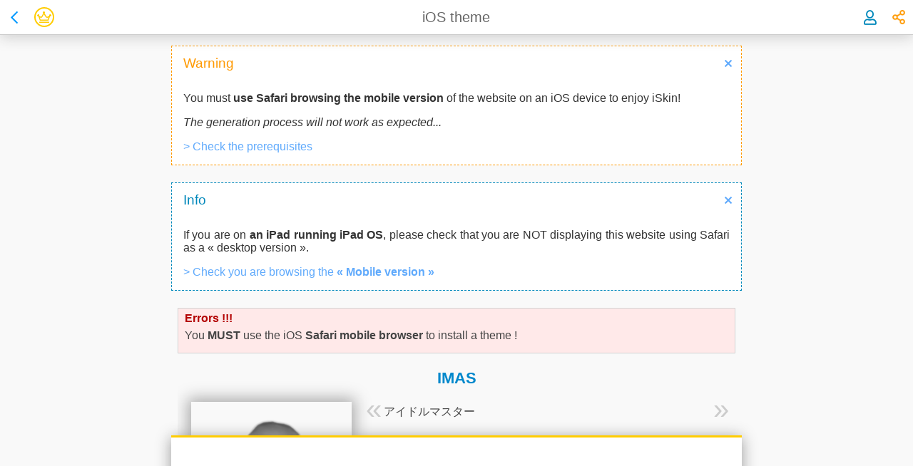

--- FILE ---
content_type: text/html; charset=UTF-8
request_url: https://iskin.tooliphone.net/ios-theme-without-jailbreak-theme-13283-user-20839
body_size: 13275
content:









<!DOCTYPE html PUBLIC "-//W3C//DTD XHTML 1.0 Transitional//EN" "http://www.w3.org/TR/xhtml1/DTD/xhtml1-transitional.dtd">
<html xmlns="http://www.w3.org/1999/xhtml" xmlns:og="http://ogp.me/ns#" prefix="og: http://ogp.me/ns#" xml:lang="en" lang="en">

<head>

    <!-- Title -->
    <title>IMAS theme by Roria : Install this iOS theme without jailbreak on your iPhone or iPad !</title>

    <noscript><meta http-equiv="refresh" content="0; url=notification.php" /></noscript>
    <!-- META INFORMATIONS -->
    <meta http-equiv="Content-Type" content="text/html; charset=UTF-8" />
    <meta http-equiv="Content-Language" content="en" />

    <!-- Viewport -->
    <meta name="viewport" content=" width=device-width, initial-scale=1.0, minimum-scale=1.0, maximum-scale=0.6667, user-scalable=no" />
    <!-- <meta name="apple-mobile-web-app-capable" content="yes"> -->

    <!-- Identification -->
        <meta name="keywords" content="iskin ios iphone ipod touch ipad customize custom customization jailbreak jailbreaked theme theming cydia" />
    <meta name="description" content="This is the &laquo; IMAS &raquo; non-jailbreak iOS theme made by the &laquo; Roria &raquo; iSkin's author. Try it now on your iPhone & iPad !" />
    <meta name="category" content="iOS, iPhone, iPod Touch, iPad, Customization, Jailbreak"/>
    <meta name="copyright" content="iSkin - TooLiPHoNe.NeT"/>
    <meta name="identifier-url" content="https://iskin.tooliphone.net"/>
    <meta name="publisher" content="iSkin - TooLiPHoNe.NeT"/>
    <link rel="canonical" href="https://iskin.tooliphone.net:443/ios-theme-without-jailbreak-theme-13283-user-20839" />

    <!-- Sharing -->
        <meta property="og:type" content="website" />
    <meta property="og:site_name" content="iSkin" />
    <meta property="og:title" content="Install 'IMAS' iOS theme on your iPhone/iPad WITHOUT jailbreak with #iSkin!" />
    <meta property="og:description" content="Install the 'IMAS' iOS theme by 'Roria' on your iPhone/iPad WITHOUT jailbreak using #iSkin by @tooliphone !" />
    <meta property="og:image" content="https://data.tooliphone.net/iskin/themes/20839/13283/preview-256.png" />

    <!-- FAVICONS -->
    <link rel="apple-touch-icon-precomposed" href="/favicon/appicon.png"/>
    <link rel="shortcut icon" type="image/x-icon" href="/favicon/favicon.ico" />


    <!-- External libs -->
    <!-- + jQuery   -->
    <script src="https://ajax.googleapis.com/ajax/libs/jquery/1.9.0/jquery.min.js"></script>
    <!-- + Fontawesome icons (self hosted) -->
    <link rel="stylesheet" type="text/css" href="https://common.tooliphone.net/tooli-vendor/fontawesome/5.15.4/css/all.css">

    <!-- TooLiPHoNe common -->
    <link rel="stylesheet" type="text/css" href="https://common.tooliphone.net/tooli-cmp/1.0/tooli-cmp-all.min.css?cache=1767954314333" />
    <script type="text/javascript" src="https://common.tooliphone.net/tooli-cmp/1.0/tooli-cmp-all.min.js?cache=1767954314333"></script>


    <!-- iSkin common CSS & JS -->
    <link rel="stylesheet" type="text/css" href="/css/iwebkit5.min.css?v=2.4.2&bn=1bd56f4&cache=1767954314333" /><link rel="stylesheet" type="text/css" href="/css/style-mob.min.css?v=2.4.2&bn=1bd56f4&cache=1767954314333" /><link rel="stylesheet" type="text/css" href="/css/iskin.min.css?v=2.4.2&bn=1bd56f4&cache=1767954314333" /><link rel="stylesheet" type="text/css" href="/css/style-mob-flat.min.css?v=2.4.2&bn=1bd56f4&cache=1767954314333" />    <style>
        body #koloro-banner{
            position: relative;
            border-top: 3px solid #0066FF;
            border-bottom: 3px solid #0066FF;
        }
    </style>
    <script type="text/javascript" src="/js/common.min.js?v=2.4.2&bn=1bd56f4&cache=1767954314333"></script>
    <!-- Specific JS -->
    <script type="text/javascript" src="/js/public-theme.min.js?v=2.4.2&bn=1bd56f4&cache=1767954314333"></script><script type="text/javascript" src="https://common.tooliphone.net/tooli-js/searchfilter/searchfilter-plugin.min.js?v=2.4.2&bn=1bd56f4&cache=1767954314333"></script><script src="https://cdnjs.cloudflare.com/ajax/libs/Swiper/4.5.1/js/swiper.min.js"></script><link rel="stylesheet" href="https://cdnjs.cloudflare.com/ajax/libs/Swiper/4.5.1/css/swiper.min.css" integrity="sha256-DBYdrj7BxKM3slMeqBVWX2otx7x4eqoHRJCsSDJ0Nxw=" crossorigin="anonymous" />
    <!-- Google's CMP (Consent Management Platform) + Adsense + Analytics -->
    
    <script async src="https://pagead2.googlesyndication.com/pagead/js/adsbygoogle.js?client=ca-pub-4435729790430946" crossorigin="anonymous"></script>
    <script async src="https://www.googletagmanager.com/gtag/js?id=G-PJHFNMQET6"></script>
    <script type="text/javascript">
        // Google CMP Privacy & Messages objects
        window.googlefc = window.googlefc || {};
        window.googlefc.callbackQueue = window.googlefc.callbackQueue || [];

        // GTM / Google Analytics objects
        window.dataLayer = window.dataLayer || [];
        function gtag(){dataLayer.push(arguments);}
        initAnalytics();

        // Listen to Google's CMP events
        googlefc.callbackQueue.push({
            // => Catch when consent data is ready : Consent data has been chosen / changed
            'CONSENT_DATA_READY':
                () => {
                    // console.log('>>>>>>>>>>>>>>> CONSENT_DATA_READY');
                    // Handle data from with the TCF (Transparency Consent Framework) standard format
                    __tcfapi('addEventListener', 2, tcfCallback);
                }
        });

        const tcfCallback = (tcData, success) => {
            //console.log('tcData', tcData);
            if(success) {
                // do something with tcData.tcString
                // console.log('+ tcfCallback OK !!!', tcData.eventStatus);
                if(tcData.eventStatus === 'tcloaded' || tcData.eventStatus === 'useractioncomplete') {
                    loadAnalytics(tcData);
                }
            }
        }
        
        function initAnalytics() {
            gtag('js', new Date());
            gtag('config', 'G-PJHFNMQET6');gtag('config', 'G-8V8XFJT88G');
        }
        function loadAnalytics(tcData) {
            if(tcData.publisher && tcData.publisher.legitimateInterests) {
                if(tcData.publisher.legitimateInterests['8']) {
                    //console.log('- loadAnalytics !!!');
                    gtag('js', new Date());
                    gtag('config', 'G-PJHFNMQET6');gtag('config', 'G-8V8XFJT88G');
                }
            }
        }
    </script>
    
</head>


<body id='public-theme' class='tooli-body fixed-header css-public css-logged-out    is-premium '>
        
        <div  class='tooli-cmp tooli-header   tooli-rich-header' >
            <div class='actions actions-left'>
        <a  class='tooli-cmp tooli-button  c-link s-normal t-none d-inline' href="https://iskin.tooliphone.net/browse-themes-page-1" >
            <label ><span class='icon'><i class='far fa-chevron-left fa-fw'></i></span> </label>
        </a>
    <div class='tooli-member-avatar is-premium'><a href='https://premium.tooliphone.net'><i class='member-avatar far fa-crown fa-fw'></i></a></div></div>
            <div class='title' onclick='$(window).scrollTop(0)'><span>iOS theme</span></div>
            <div class='actions actions-right'>
        <a  class='tooli-cmp tooli-button  c-blue s-normal t-none d-inline user-button' href="/member-login-register.php" >
            <label ><span class='icon'><div class='avatar'><i class='far fa-user fa-fw'></i></div></span> </label>
        </a>
    
        <a  class='tooli-cmp tooli-button  c-orange s-normal t-none d-inline bounce' onclick="tooliModalShow('sharingModal');" >
            <label ><span class='icon'><i class='far fa-share-alt fa-fw'></i></span> </label>
        </a>
    </div>
        </div>
        <div class='tooli-content'>
    <noscript><p class="noscript"><div id='noJavascriptNotif' class='tooli-cmp tooli-card tooli-notification red' >
            <div class='card-header'>
                <div class='title' > Error</div>
                <div class='actions'>
                    
                    
                    
                </div>
            </div>
        <div class='card-content'><p>You must activate Javascript to use this site.</p></div></div></p></noscript><div id='notIosNotif' class='tooli-cmp tooli-card tooli-notification orange' >
            <div class='card-header'>
                <div class='title' > Warning</div>
                <div class='actions'>
                    <a class='collapsible-action' onclick='tooliNotificationClose("notIosNotif")'><i class='far fa-times fa-fw'></i></a>
                    
                    
                </div>
            </div>
        <div class='card-content'>
                    <p>You must <b>use Safari browsing the mobile version</b> of the website on an iOS device to enjoy iSkin!</p>
                    <p><i>The generation process will not work as expected...</i></p>
                    <p><a href='/help#prerequisites'>&gt; Check the prerequisites</a></p>
                </div></div><div id='iPadOSNotif' class='tooli-cmp tooli-card tooli-notification blue' >
            <div class='card-header'>
                <div class='title' > Info</div>
                <div class='actions'>
                    <a class='collapsible-action' onclick='tooliNotificationClose("iPadOSNotif")'><i class='far fa-times fa-fw'></i></a>
                    
                    
                </div>
            </div>
        <div class='card-content'>
                    <p>If you are on <b>an iPad running iPad OS</b>, please check that you are NOT displaying this website using Safari as a &laquo; desktop version &raquo;.</p>
                    <p><a href='/help#howto-mobile-version'>&gt; Check you are browsing the <b>&laquo; Mobile version &raquo;</b></a></p>
                </div></div><ul id="cookiePanel" class="pageitem cookiePanel" ><li class="textbox cookie"  ><span class="header"> </span><p id="cookiePanelMessage"></p></li></ul><ul id="errorPanel" class="pageitem errorPanel" ><li class="textbox error"  ><span class="header">Errors !!!</span><p id="errorPanelMessage"></p></li></ul><ul id="warningPanel" class="pageitem warningPanel" ><li class="textbox warning"  ><span class="header">Warning...</span><p id="warningPanelMessage"></p></li></ul><ul id="successPanel" class="pageitem successPanel" ><li class="textbox success"  ><span class="header">Success !</span><p id="successPanelMessage"></p></li></ul><ul id="infoPanel" class="pageitem infoPanel" ><li class="textbox info"  ><span class="header">Information</span><p id="infoPanelMessage"></p></li></ul><noscript><ul id="Panel" class="pageitem errorPanel" ><li class="textbox error"  ><span class="header">FATAL ERROR !</span><p>You must <b>activate Javascript</b> in order to use this website.</p><p style='color:gray'><i>Go to &laquo; Settings &raquo; app / &laquo; Safari &raquo; / &laquo; Advanced &raquo; and <b>enable Javascript</b>.</i></p></li></ul></noscript><script type="text/javascript">displayErrorPanel("You <b>MUST</b> use the iOS <b>Safari mobile browser</b> to install a theme !");</script>


<script type="text/javascript">
$("document").ready(function(){

	// Display the "home page" of the theme
	initTheme();
	
	// Get number of theme installations with AJAX call
	getNbInstallTheme("20839", "13283");
	
	// Get number of theme votes with AJAX call
	getNbVotesForTheme("20839", "13283", "voteUp");
	getNbVotesForTheme("20839", "13283", "voteDown");
	updateVotesStatus("13283");

	// Append link to show all description if too long
	var descriptionInitHeight = $("p.infosDescription").height();
	var descriptionRealHeight = $("p.infosDescription > span").height();
	if( descriptionRealHeight > descriptionInitHeight ){
		$(".infosDescription").after("<a class='descMoreLink' href='#' onclick='$(\".infosDescription\").css(\"max-height\",\"none\"); $(\".descMoreLink\").hide();'>display all...</a>")
	}

	// Initialize the wallpaper filters (remove unused items)
	initWallpaperFilter("lockscreen");
	initWallpaperFilter("homescreen");
  

	// Initialize the search filter input (search & filter application icons)
	//$("#appiconsSearchInput").keyup(function() { searchFilter({ searchValue: $(this).val(), targetSelector: ".appiconItem", charCount: 3}); });
	$("#appiconsSearchInput").searchFilter({ targetSelector: ".appiconItem", searchSelector: ".appiconName", charCount: 2});
	$("#appiconsSearchField .clearAction").click(function() { $(".appiconItem").show(); });

	// Updates the status of the "Install" button to generate the configuration profile for appicons
	updateInstallAppIconsActions();
	// Action events for appicons
	$('.appiconItem').click(function(){ toggleAppIconItem($(this)); });
	$('.appiconItem .testScheme').click(function(e) { e.stopPropagation(); }); // disable click event on this child
	$('.appiconItem .appiconUserLabel').click(function(e) { e.stopPropagation(); }); // disable click event on this child

	// Pre-select user favourite apps
	var myapps = getUserFavoriteApps();
	$.each(myapps, function(iosappIndex, iosappValue){
		$('.appiconItem[iosapp-id="'+iosappValue+'"]').each(function(appiconIndex, appiconValue){
			toggleAppIconItem($(appiconValue));
		});
	});
	setTimeout(function(){$(".installAppIcons").hide();$(".topbarShareBtn").show();}, 1000);
});
</script>

<input type="hidden" disabled name="userId" value="20839" id="userIdInput" ></input><input type="hidden" disabled name="themeId" value="13283" id="themeIdInput" ></input><div class="step stepThemeInfos publicInfos themeInfos"><ul class="pageitem " ><li class="textbox "  ><h2 id="themeName" class="infosName">IMAS</h2><p class="infosPreview"><img src="https://data.tooliphone.net/iskin/themes/20839/13283/preview-256.png?cache=1566135714" /></p><p class="infosDescription"><span>アイドルマスター</span></p><ul class="pageitem infosLinks" ></ul><div class="infosAdditional"><p class="infosAuthor">Published by <a href="https://iskin.tooliphone.net/ios-theme-maker-user-20839" >Roria</a></p><p class="infosCategory">Under <a href="https://iskin.tooliphone.net/browse-themes-from-cute-category-10-page-1" >Cute</a></p><p class="infosPopularity">Installed <a href="#"><span id="nbInstallTheme">...</span> times</a></p></div><div class="infosActions">
		<div class="infosVoting">
			<div class="vote voteUp" onclick="voteForTheme('20839', '13283', 'voteUp')">
				<div class="voteIcon"></div>
				<div class="voteCount">23</div>
			</div>
			<div class="vote voteDown" onclick="voteForTheme('20839', '13283', 'voteDown')">
				<div class="voteIcon"></div>
				<div class="voteCount">4</div>
			</div>
		<div class="clear"></div>
		</div>
	
		<div class="infosSharing">
			<div class="addthis_toolbox addthis_default_style addthis_32x32_style">
				<a class="addthis_button_facebook"  addthis:title="Install 'IMAS' iOS theme on your iPhone/iPad WITHOUT jailbreak with #iSkin!"  addthis:description="Install the 'IMAS' iOS theme by 'Roria' on your iPhone/iPad WITHOUT jailbreak using #iSkin by @tooliphone !"  addthis:image="https://data.tooliphone.net/iskin/themes/20839/13283/preview-256.png" ></a>
				<a class="addthis_button_twitter"  addthis:title="Install 'IMAS' iOS theme on your iPhone/iPad WITHOUT jailbreak with #iSkin!"  addthis:description="Install the 'IMAS' iOS theme by 'Roria' on your iPhone/iPad WITHOUT jailbreak using #iSkin by @tooliphone !"  addthis:image="https://data.tooliphone.net/iskin/themes/20839/13283/preview-256.png" ></a>
				<a class="addthis_button_google_plusone_share"  addthis:title="Install 'IMAS' iOS theme on your iPhone/iPad WITHOUT jailbreak with #iSkin!"  addthis:description="Install the 'IMAS' iOS theme by 'Roria' on your iPhone/iPad WITHOUT jailbreak using #iSkin by @tooliphone !"  addthis:image="https://data.tooliphone.net/iskin/themes/20839/13283/preview-256.png" ></a>
				<a class="addthis_button_email"  addthis:title="Install 'IMAS' iOS theme on your iPhone/iPad WITHOUT jailbreak with #iSkin!"  addthis:description="Install the 'IMAS' iOS theme by 'Roria' on your iPhone/iPad WITHOUT jailbreak using #iSkin by @tooliphone !"  addthis:image="https://data.tooliphone.net/iskin/themes/20839/13283/preview-256.png" ></a>
				<a class="addthis_button_compact"  addthis:title="Install 'IMAS' iOS theme on your iPhone/iPad WITHOUT jailbreak with #iSkin!"  addthis:description="Install the 'IMAS' iOS theme by 'Roria' on your iPhone/iPad WITHOUT jailbreak using #iSkin by @tooliphone !"  addthis:image="https://data.tooliphone.net/iskin/themes/20839/13283/preview-256.png" ></a><a class="addthis_counter addthis_bubble_style"></a>
			</div>
		</div></div></li></ul></div>
        <div  class='tooli-cmp tooli-advertisement tooli-rich-go-premium-ad adsense-iskin-top' >
            <div class='ads-header'><span>Advertisement</span>
        <a  class='tooli-cmp tooli-button  c-gold s-smaller t-none d-inline' href="https://premium.tooliphone.net" target='_blank' >
            <label ><span class='icon'></span> <span class='label-wrapper'><span class='label'>hide <i class='far fa-crown fa-fw'></i></span></span></label>
        </a>
    </div>
            
        <!-- Already included by common script "consent-ads-analytics" -->
        <!-- <script async src="https://pagead2.googlesyndication.com/pagead/js/adsbygoogle.js"></script> -->
            <ins class="adsbygoogle tooli-adsbygoogle"
                 style="display:block"
                 data-ad-client="ca-pub-4435729790430946"
                 data-ad-slot="9142818089"></ins>
            <script>
                 (adsbygoogle = window.adsbygoogle || []).push({});
            </script>
        
            
        </div>
    <div class="step stepThemeInfos publicInfos themeInfos"><h3 class="graytitle"><span class="" >Install theme</span></h3><ul class="pageitem " ><li class="menu "  ><a href="javascript: displayThemeStep('LockScreen');"  ><img src="/img/menu-lockscreen_64.png" alt="Lock screens (1)"/><span class="name">Lock screens (1)</span><span class="arrow"></span></a></li><li class="menu "  ><a href="javascript: displayThemeStep('HomeScreen');"  ><img src="/img/menu-homescreen_64.png" alt="Home screens (1)"/><span class="name">Home screens (1)</span><span class="arrow"></span></a></li><li class="menu "  ><a href="javascript: displayThemeStep('AppIcons');"  ><img src="/img/menu-appicons_64.png" alt="Application icons (13)"/><span class="name">Application icons (13)</span><span class="arrow"></span></a></li></ul><ul class="pageitem " ><li class="menu "  ><a href="javascript: displayThemeStep('CustomIcons');"  ><img src="https://icustom.tooliphone.net/favicon/favicon_32.png" alt="Make your own custom icons"/><span class="name">Make your own custom icons</span><span class="arrow"></span></a></li><li class="menu "  ><a href="javascript: displayThemeStep('BlankIcons');"  ><img src="https://iempty.tooliphone.net/favicon/favicon_32.png" alt="Create blank icons"/><span class="name">Create blank icons</span><span class="arrow"></span></a></li></ul></div><div class="step stepLockScreen"><h3 class="graytitle"><span class="" >Install lock screens</span><div onclick="toggleElement('lockscreenHelp')" class="helpActionTitle"></div></h3><ul id="lockscreenHelp" class="pageitem helpItem" style='display:none;'><li class="textbox "  ><span class="header">How-to install a lock screen ?</span>
						<p><b>1. </b>Tap on a lock screen below to display it <b>display it full sized</b>.</p>
						<p><b>2. </b><b>Long tap</b> this full sized image and choose <b><i>Save image to camera roll</i></b>.</p>
						<p><b>3. </b>Go to the <b><i>Settings</i></b> app > <b><i>Wallpapers & Brightness</i></b> > <b><i>Choose Wallpaper</i></b>.</p>
						<p><b>4. </b><b>Set as lock screen</b> the previously saved image from your camera roll.</p>
					<div onclick="toggleElement('lockscreenHelp')" class="helpActionClose"></div></li></ul><ul class="pageitem filterItem wallpaperFilters lockscreenFilters" ><li class="textbox filterAction" id="lockscreenFilterAction" ><a id="lockscreenFilterActionShow" href="javascript: toggleElement('lockscreenFilterActionShow'); toggleElement('lockscreenFilterActionHide'); toggleElement('lockscreenFilterContent');">Show filters</a>
							<a id="lockscreenFilterActionHide" href="javascript: toggleElement('lockscreenFilterActionShow'); toggleElement('lockscreenFilterActionHide'); toggleElement('lockscreenFilterContent'); $('.lockscreenList .wallpaperItem').show();" class="hidden">Hide filters</a></li><li class="textbox filterContent hidden" id="lockscreenFilterContent" ><p class="filter all selected"><a href="javascript:doWallpaperFilter('lockscreen', 'all');">ALL</a></p><p class="filter 320x480"><a href="javascript:doWallpaperFilter('lockscreen', '320x480');">iPhone 1, 3G, 3GS / iPod Touch 1, 2, 3</a></p><p class="filter 640x960"><a href="javascript:doWallpaperFilter('lockscreen', '640x960');">iPhone 4, 4S / iPod Touch 4 </a></p><p class="filter 740x1196"><a href="javascript:doWallpaperFilter('lockscreen', '740x1196');">iPhone 4, 4S / iPod Touch 4 (with parallax)</a></p><p class="filter 640x1136"><a href="javascript:doWallpaperFilter('lockscreen', '640x1136');">iPhone 5, 5C, 5S / iPod Touch 5</a></p><p class="filter 744x1392"><a href="javascript:doWallpaperFilter('lockscreen', '744x1392');">iPhone 5/5S (with parallax)</a></p><p class="filter 745x1392"><a href="javascript:doWallpaperFilter('lockscreen', '745x1392');">iPhone 4, 4S, 5, 5S (with parallax)</a></p><p class="filter 750x1334"><a href="javascript:doWallpaperFilter('lockscreen', '750x1334');">iPhone 6</a></p><p class="filter 852x1608"><a href="javascript:doWallpaperFilter('lockscreen', '852x1608');">iPhone 6 (with parallax)</a></p><p class="filter 872x1635"><a href="javascript:doWallpaperFilter('lockscreen', '872x1635');">iPhone 6 (with parallax)</a></p><p class="filter 1080x1920"><a href="javascript:doWallpaperFilter('lockscreen', '1080x1920');">iPhone 6Plus (portrait / downsampled]</a></p><p class="filter 1920x1080"><a href="javascript:doWallpaperFilter('lockscreen', '1920x1080');">iPhone 6Plus (landscape / downsampled]</a></p><p class="filter 1242x2208"><a href="javascript:doWallpaperFilter('lockscreen', '1242x2208');">iPhone 6Plus (portrait)</a></p><p class="filter 2208x1242"><a href="javascript:doWallpaperFilter('lockscreen', '2208x1242');">iPhone 6Plus (landscape)</a></p><p class="filter 1256x2353"><a href="javascript:doWallpaperFilter('lockscreen', '1256x2353');">iPhone 6Plus (portrait / with parallax)</a></p><p class="filter 2353x1256"><a href="javascript:doWallpaperFilter('lockscreen', '2353x1256');">iPhone 6Plus (landscape / with parallax)</a></p><p class="filter 1920x1920"><a href="javascript:doWallpaperFilter('lockscreen', '1920x1920');">iPhone 6Plus (all / downsampled)</a></p><p class="filter 2208x2208"><a href="javascript:doWallpaperFilter('lockscreen', '2208x2208');">iPhone 6Plus (all)</a></p><p class="filter 768x1024"><a href="javascript:doWallpaperFilter('lockscreen', '768x1024');">iPad 1, 2, Mini 1 (portrait)</a></p><p class="filter 1024x768"><a href="javascript:doWallpaperFilter('lockscreen', '1024x768');">iPad 1, 2, Mini 1 (landscape)</a></p><p class="filter 1024x1024"><a href="javascript:doWallpaperFilter('lockscreen', '1024x1024');">iPad 2 & iPad Mini (all)</a></p><p class="filter 1262x1262"><a href="javascript:doWallpaperFilter('lockscreen', '1262x1262');">iPad 2 & iPad Mini (all / with parallax)</a></p><p class="filter 1536x2048"><a href="javascript:doWallpaperFilter('lockscreen', '1536x2048');">iPad 3, 4, Air, Mini 2 (portrait)</a></p><p class="filter 2048x1536"><a href="javascript:doWallpaperFilter('lockscreen', '2048x1536');">iPad 3, 4, Air, Mini 2 (landscape)</a></p><p class="filter 2048x2048"><a href="javascript:doWallpaperFilter('lockscreen', '2048x2048');">iPad Air & iPad Mini 2 (all)</a></p><p class="filter 2524x2524"><a href="javascript:doWallpaperFilter('lockscreen', '2524x2524');">iPad Air & iPad Mini 2 (all / with parallax)</a></p><p class="filter 1125x2436"><a href="javascript:doWallpaperFilter('lockscreen', '1125x2436');">devices.full.1125x2436</a></p></li></ul><div class="lockscreenList"><ul class="pageitem " ><li class="menu themeItem wallpaperItem publicItem 1080x1920" id="wallpaperItem-9202" ><a href="https://iskin.tooliphone.net/ios-lockscreen-wallpaper-9202-theme-13283-user-20839"  ><span class="name">
				<div class="itemContent">
				<div class="preview">
					<img src="https://data.tooliphone.net/iskin/themes/20839/13283/lockscreen/lockscreen-9202-64.jpeg"/>
				</div>
				<div class="infos">
					<p class="item wallpaperName"><span class="label">25A54B3C-FF72-4369-BE0E-</span></p>
					<p class="item devices"><span class="value">Made for iPhone 6Plus (portrait)</span></p>
				</div>
				<div class="clear"></div>
				<p class="wallpaperResolution hidden">1080x1920</p>
				</div>
			</span><span class="arrow"></span></a></li></ul></div><ul class="pageitem " ><li class="button " id="Field" ><input type="button" value="Back" id="" name="" class="buttonBlue" onclick="displayThemeHome()"></input></li></ul></div><div class="step stepHomeScreen"><h3 class="graytitle"><span class="" >Install home screens</span><div onclick="toggleElement('homescreenHelp')" class="helpActionTitle"></div></h3><ul id="homescreenHelp" class="pageitem helpItem" style='display:none;'><li class="textbox "  ><span class="header">How-to install an home screen ?</span>
						<p><b>1. </b>Tap on an home screen below to <b>display it full sized</b>.</p>
						<p><b>2. </b><b>Long tap</b> this full sized image and choose <b><i>Save image to camera roll</i></b>.</p>
						<p><b>3. </b>Go to the <b><i>Settings</i></b> app > <b><i>Wallpapers & Brightness</i></b> > <b><i>Choose Wallpaper</i></b>.</p>
						<p><b>4. </b><b>Set as home screen</b> the previously saved image from your camera roll.</p>
					<div onclick="toggleElement('homescreenHelp')" class="helpActionClose"></div></li></ul><ul class="pageitem filterItem wallpaperFilters homescreenFilters" ><li class="textbox filterAction" id="homescreenFilterAction" ><a id="homescreenFilterActionShow" href="javascript: toggleElement('homescreenFilterActionShow'); toggleElement('homescreenFilterActionHide'); toggleElement('homescreenFilterContent');">Show filters</a>
							<a id="homescreenFilterActionHide" href="javascript: toggleElement('homescreenFilterActionShow'); toggleElement('homescreenFilterActionHide'); toggleElement('homescreenFilterContent'); $('.homescreenList .wallpaperItem').show();" class="hidden">Hide filters</a></li><li class="textbox filterContent hidden" id="homescreenFilterContent" ><p class="filter all selected"><a href="javascript:doWallpaperFilter('homescreen', 'all');">ALL</a></p><p class="filter 320x480"><a href="javascript:doWallpaperFilter('homescreen', '320x480');">iPhone 1, 3G, 3GS / iPod Touch 1, 2, 3</a></p><p class="filter 640x960"><a href="javascript:doWallpaperFilter('homescreen', '640x960');">iPhone 4, 4S / iPod Touch 4 </a></p><p class="filter 740x1196"><a href="javascript:doWallpaperFilter('homescreen', '740x1196');">iPhone 4, 4S / iPod Touch 4 (with parallax)</a></p><p class="filter 640x1136"><a href="javascript:doWallpaperFilter('homescreen', '640x1136');">iPhone 5, 5C, 5S / iPod Touch 5</a></p><p class="filter 744x1392"><a href="javascript:doWallpaperFilter('homescreen', '744x1392');">iPhone 5/5S (with parallax)</a></p><p class="filter 745x1392"><a href="javascript:doWallpaperFilter('homescreen', '745x1392');">iPhone 4, 4S, 5, 5S (with parallax)</a></p><p class="filter 750x1334"><a href="javascript:doWallpaperFilter('homescreen', '750x1334');">iPhone 6</a></p><p class="filter 852x1608"><a href="javascript:doWallpaperFilter('homescreen', '852x1608');">iPhone 6 (with parallax)</a></p><p class="filter 872x1635"><a href="javascript:doWallpaperFilter('homescreen', '872x1635');">iPhone 6 (with parallax)</a></p><p class="filter 1080x1920"><a href="javascript:doWallpaperFilter('homescreen', '1080x1920');">iPhone 6Plus (portrait / downsampled]</a></p><p class="filter 1920x1080"><a href="javascript:doWallpaperFilter('homescreen', '1920x1080');">iPhone 6Plus (landscape / downsampled]</a></p><p class="filter 1242x2208"><a href="javascript:doWallpaperFilter('homescreen', '1242x2208');">iPhone 6Plus (portrait)</a></p><p class="filter 2208x1242"><a href="javascript:doWallpaperFilter('homescreen', '2208x1242');">iPhone 6Plus (landscape)</a></p><p class="filter 1256x2353"><a href="javascript:doWallpaperFilter('homescreen', '1256x2353');">iPhone 6Plus (portrait / with parallax)</a></p><p class="filter 2353x1256"><a href="javascript:doWallpaperFilter('homescreen', '2353x1256');">iPhone 6Plus (landscape / with parallax)</a></p><p class="filter 1920x1920"><a href="javascript:doWallpaperFilter('homescreen', '1920x1920');">iPhone 6Plus (all / downsampled)</a></p><p class="filter 2208x2208"><a href="javascript:doWallpaperFilter('homescreen', '2208x2208');">iPhone 6Plus (all)</a></p><p class="filter 768x1024"><a href="javascript:doWallpaperFilter('homescreen', '768x1024');">iPad 1, 2, Mini 1 (portrait)</a></p><p class="filter 1024x768"><a href="javascript:doWallpaperFilter('homescreen', '1024x768');">iPad 1, 2, Mini 1 (landscape)</a></p><p class="filter 1024x1024"><a href="javascript:doWallpaperFilter('homescreen', '1024x1024');">iPad 2 & iPad Mini (all)</a></p><p class="filter 1262x1262"><a href="javascript:doWallpaperFilter('homescreen', '1262x1262');">iPad 2 & iPad Mini (all / with parallax)</a></p><p class="filter 1536x2048"><a href="javascript:doWallpaperFilter('homescreen', '1536x2048');">iPad 3, 4, Air, Mini 2 (portrait)</a></p><p class="filter 2048x1536"><a href="javascript:doWallpaperFilter('homescreen', '2048x1536');">iPad 3, 4, Air, Mini 2 (landscape)</a></p><p class="filter 2048x2048"><a href="javascript:doWallpaperFilter('homescreen', '2048x2048');">iPad Air & iPad Mini 2 (all)</a></p><p class="filter 2524x2524"><a href="javascript:doWallpaperFilter('homescreen', '2524x2524');">iPad Air & iPad Mini 2 (all / with parallax)</a></p><p class="filter 1125x2436"><a href="javascript:doWallpaperFilter('homescreen', '1125x2436');">devices.full.1125x2436</a></p></li></ul><div class="homescreenList"><ul class="pageitem " ><li class="menu themeItem wallpaperItem publicItem 750x1334" id="wallpaperItem-9201" ><a href="https://iskin.tooliphone.net/ios-homescreen-wallpaper-9201-theme-13283-user-20839"  ><span class="name">
				<div class="itemContent">
				<div class="preview">
					<img src="https://data.tooliphone.net/iskin/themes/20839/13283/homescreen/homescreen-9201-64.jpeg"/>
				</div>
				<div class="infos">
					<p class="item wallpaperName"><span class="label">B55474E7-5C5C-4CAA-896F-</span></p>
					<p class="item devices"><span class="value">Made for iPhone 6</span></p>
				</div>
				<div class="clear"></div>
				<p class="wallpaperResolution hidden">750x1334</p>
				</div>
			</span><span class="arrow"></span></a></li></ul></div><ul class="pageitem " ><li class="button " id="Field" ><input type="button" value="Back" id="" name="" class="buttonBlue" onclick="displayThemeHome()"></input></li></ul></div><div class="step stepAppIcons"><ul class="pageitem infoPanel" ><li class="textbox info"  ><span class="header">Can't find the icon of your dreams?</span>
								<p>Easily create a shortcut to <b>launch an iOS application</b> (and more), <b>using your own icon</b> instead of an iSkin theme icon.</p>
								<p><i>You can customize more than 500 iOS app icons with any picture <b>using iCustom</b>!</i></p>
								<p><a href="https://icustom.tooliphone.net" target="_blank">&gt;&gt; TRY IT NOW!</a></p>
							</li></ul><h3 class="graytitle"><span class="" >Install app icons</span><div onclick="toggleElement('appiconsHelp')" class="helpActionTitle"></div></h3><ul id="appiconsHelp" class="pageitem helpItem" style='display:none;'><li class="textbox "  ><span class="header">How-to install theme app icons ?</span>
						<p><b>1. </b>Tap on application icons below <b>to select them</b>.</p>
						<p><b>2. </b>Optional : choose the <b>text to display</b> under each icon <b>(it can be empty!)</b>.</p>
						<p><b>3. </b>Optional : test that the app is <b>installed on your device</b> with the <img src="/img/test-app_32.png" style="height:16px"/> icon.</p>
						<p><b>4. </b><b>Tap the &laquo;  Generate theme &raquo; button</b> to generate an <i>iOS configuration profile</i> with all the selected icons <i>(opens the Settings app)</i>.</p>
						<p><b>5. </b><b>Tap the &laquo; Install &raquo; button</b> from the Settings app to <b>add all the selected icons on your home screen</b> at once.</p>
						<p><i>Note: <span style="color:#F60;">beta</span> applications were added by the iSkin users community and were not tested by ourselves. <b>Perhaps they may not work properly!</b></i></p>
					<div onclick="toggleElement('appiconsHelp')" class="helpActionClose"></div></li></ul><ul class="pageitem " ><li class="textbox "  >
					<p style="font-style:italic; position:relative;">
					<img src="img/info_24.png" style="position: absolute; top: -2px;"><span style="padding-left:25px;">&nbsp;Tap on icons to select them, choose a label and tap &laquo; Install &raquo;<br/>
					<span class="warning">beta</span> apps may not work as expected...<br/><br/>
					<a onclick="toggleElement('appiconsHelp')">learn more...</a></span>
					</p>
				</li></ul><ul class="pageitem filterItem appiconFilters Filters" ><li class="textbox " id="appiconFilterContent" ><ul class="pageitem " ><li class="bigfield " id="appiconsSearchField" ><div class="clearAction" onclick="$('#appiconsSearchInput').val('');$('#appiconsSearchInput').blur();$('#appiconsSearchInput').change();"></div><input type="text" name="appiconsSearch" value=""    placeholder="Type filter here" id="appiconsSearchInput" class=""   ></input></li></ul></li><li class="textbox filterAction" id="appiconFilterAction" ><a id="appiconFilterActionShow" href="javascript: toggleElement('appiconFilterActionShow'); toggleElement('appiconFilterActionHide'); toggleElement('appiconActionContent')">Show quick actions</a>
							<a id="appiconFilterActionHide" href="javascript: toggleElement('appiconFilterActionShow'); toggleElement('appiconFilterActionHide'); toggleElement('appiconActionContent'); displayAllAppIconItems();" class="hidden">Hide quick actions</a></li><li class="textbox filterContent hidden" id="appiconActionContent" ><p><b>Display <a href="javascript:displayAllAppIconItems();">ALL</a> / <a href="javascript:displaySelectedAppIconItems();">SELECTED</a> icons</b></p>
	<p><b>Select <a href="javascript:selectAllAppIconItems();">ALL</a> / <a href="javascript:selectNoneAppIconItems();">NONE</a> icons</b></p>
	<p><b>Set all <a href="javascript:fillEmptyAllAppIconItems();">EMPTY</a> / <a href="javascript:fillDefaultAllAppIconItems();">DEFAULT</a> labels</b></p></li></ul><div class="appiconList"><ul class="pageitem " ><li class="textbox themeItem appiconItem publicItem" id="appiconItem-31164" iosapp-id="1373">
					<div class="itemContent">
					<span class="betaApp">beta</span>
					<div class="preview">
						<img src="https://data.tooliphone.net/iskin/themes/20839/13283/appicons/appicon-31164-64.png"/>
					</div>
					<div class="infos">
						<p class="item appiconName"><span class="label">App Store (Search)</span></p>
						<div class="item appiconUserLabel"><ul class="pageitem " ><li class="bigfield " id="userLabelName-31164Field" ><div class="clearAction" onclick="$('#userLabelName-31164Input').val('');$('#userLabelName-31164Input').blur();$('#userLabelName-31164Input').change();"></div><input type="text" name="userLabelName-31164" value="App Store"   maxlength="16" placeholder="Enter icon label here" id="userLabelName-31164Input" class=""   ></input></li></ul><p class="appiconDefaultLabel hidden">App Store</p></div>
						<div class="item testScheme"><a onclick="window.open('itms-apps://search.itunes.apple.com/WebObjects/MZSearch.woa/wa/s')"><img src="/img/test-app_32.png"/></a></div>
					</div>
					<div class="clear"></div>
					</div>
					<p class="appiconId hidden">31164</p>
					<p class="appiconScheme hidden">itms-apps://search.itunes.apple.com/WebObjects/MZSearch.woa/wa/s</p>
					<p class="appiconIcon hidden">appicon-31164.png</p>
				</li><li class="textbox themeItem appiconItem publicItem" id="appiconItem-31165" iosapp-id="10">
					<div class="itemContent">
					
					<div class="preview">
						<img src="https://data.tooliphone.net/iskin/themes/20839/13283/appicons/appicon-31165-64.png"/>
					</div>
					<div class="infos">
						<p class="item appiconName"><span class="label">Apple's Apple Music</span></p>
						<div class="item appiconUserLabel"><ul class="pageitem " ><li class="bigfield " id="userLabelName-31165Field" ><div class="clearAction" onclick="$('#userLabelName-31165Input').val('');$('#userLabelName-31165Input').blur();$('#userLabelName-31165Input').change();"></div><input type="text" name="userLabelName-31165" value="Apple Music"   maxlength="16" placeholder="Enter icon label here" id="userLabelName-31165Input" class=""   ></input></li></ul><p class="appiconDefaultLabel hidden">Apple Music</p></div>
						<div class="item testScheme"><a onclick="window.open('music://')"><img src="/img/test-app_32.png"/></a></div>
					</div>
					<div class="clear"></div>
					</div>
					<p class="appiconId hidden">31165</p>
					<p class="appiconScheme hidden">music://</p>
					<p class="appiconIcon hidden">appicon-31165.png</p>
				</li><li class="textbox themeItem appiconItem publicItem" id="appiconItem-31161" iosapp-id="700">
					<div class="itemContent">
					
					<div class="preview">
						<img src="https://data.tooliphone.net/iskin/themes/20839/13283/appicons/appicon-31161-64.png"/>
					</div>
					<div class="infos">
						<p class="item appiconName"><span class="label">Apple's Calculator  (via Shortcuts)</span></p>
						<div class="item appiconUserLabel"><ul class="pageitem " ><li class="bigfield " id="userLabelName-31161Field" ><div class="clearAction" onclick="$('#userLabelName-31161Input').val('');$('#userLabelName-31161Input').blur();$('#userLabelName-31161Input').change();"></div><input type="text" name="userLabelName-31161" value="Calculator"   maxlength="16" placeholder="Enter icon label here" id="userLabelName-31161Input" class=""   ></input></li></ul><p class="appiconDefaultLabel hidden">Calculator</p></div>
						<div class="item testScheme"><a onclick="window.open('shortcuts://run-shortcut?x-error=calc://')"><img src="/img/test-app_32.png"/></a></div>
					</div>
					<div class="clear"></div>
					</div>
					<p class="appiconId hidden">31161</p>
					<p class="appiconScheme hidden">shortcuts://run-shortcut?x-error=calc://</p>
					<p class="appiconIcon hidden">appicon-31161.png</p>
				</li><li class="textbox themeItem appiconItem publicItem" id="appiconItem-31160" iosapp-id="2">
					<div class="itemContent">
					
					<div class="preview">
						<img src="https://data.tooliphone.net/iskin/themes/20839/13283/appicons/appicon-31160-64.png"/>
					</div>
					<div class="infos">
						<p class="item appiconName"><span class="label">Apple's Calendar</span></p>
						<div class="item appiconUserLabel"><ul class="pageitem " ><li class="bigfield " id="userLabelName-31160Field" ><div class="clearAction" onclick="$('#userLabelName-31160Input').val('');$('#userLabelName-31160Input').blur();$('#userLabelName-31160Input').change();"></div><input type="text" name="userLabelName-31160" value="Calendar"   maxlength="16" placeholder="Enter icon label here" id="userLabelName-31160Input" class=""   ></input></li></ul><p class="appiconDefaultLabel hidden">Calendar</p></div>
						<div class="item testScheme"><a onclick="window.open('calshow://')"><img src="/img/test-app_32.png"/></a></div>
					</div>
					<div class="clear"></div>
					</div>
					<p class="appiconId hidden">31160</p>
					<p class="appiconScheme hidden">calshow://</p>
					<p class="appiconIcon hidden">appicon-31160.png</p>
				</li><li class="textbox themeItem appiconItem publicItem" id="appiconItem-31159" iosapp-id="1137">
					<div class="itemContent">
					
					<div class="preview">
						<img src="https://data.tooliphone.net/iskin/themes/20839/13283/appicons/appicon-31159-64.png"/>
					</div>
					<div class="infos">
						<p class="item appiconName"><span class="label">Apple's Camera (via Shortcuts)</span></p>
						<div class="item appiconUserLabel"><ul class="pageitem " ><li class="bigfield " id="userLabelName-31159Field" ><div class="clearAction" onclick="$('#userLabelName-31159Input').val('');$('#userLabelName-31159Input').blur();$('#userLabelName-31159Input').change();"></div><input type="text" name="userLabelName-31159" value="Camera"   maxlength="16" placeholder="Enter icon label here" id="userLabelName-31159Input" class=""   ></input></li></ul><p class="appiconDefaultLabel hidden">Camera</p></div>
						<div class="item testScheme"><a onclick="window.open('shortcuts://run-shortcut?x-error=camera://')"><img src="/img/test-app_32.png"/></a></div>
					</div>
					<div class="clear"></div>
					</div>
					<p class="appiconId hidden">31159</p>
					<p class="appiconScheme hidden">shortcuts://run-shortcut?x-error=camera://</p>
					<p class="appiconIcon hidden">appicon-31159.png</p>
				</li><li class="textbox themeItem appiconItem publicItem" id="appiconItem-31158" iosapp-id="1328">
					<div class="itemContent">
					
					<div class="preview">
						<img src="https://data.tooliphone.net/iskin/themes/20839/13283/appicons/appicon-31158-64.png"/>
					</div>
					<div class="infos">
						<p class="item appiconName"><span class="label">Apple's Messages</span></p>
						<div class="item appiconUserLabel"><ul class="pageitem " ><li class="bigfield " id="userLabelName-31158Field" ><div class="clearAction" onclick="$('#userLabelName-31158Input').val('');$('#userLabelName-31158Input').blur();$('#userLabelName-31158Input').change();"></div><input type="text" name="userLabelName-31158" value="Messages"   maxlength="16" placeholder="Enter icon label here" id="userLabelName-31158Input" class=""   ></input></li></ul><p class="appiconDefaultLabel hidden">Messages</p></div>
						<div class="item testScheme"><a onclick="window.open('messages://')"><img src="/img/test-app_32.png"/></a></div>
					</div>
					<div class="clear"></div>
					</div>
					<p class="appiconId hidden">31158</p>
					<p class="appiconScheme hidden">messages://</p>
					<p class="appiconIcon hidden">appicon-31158.png</p>
				</li><li class="textbox themeItem appiconItem publicItem" id="appiconItem-31163" iosapp-id="15">
					<div class="itemContent">
					
					<div class="preview">
						<img src="https://data.tooliphone.net/iskin/themes/20839/13283/appicons/appicon-31163-64.png"/>
					</div>
					<div class="infos">
						<p class="item appiconName"><span class="label">Apple's Safari</span></p>
						<div class="item appiconUserLabel"><ul class="pageitem " ><li class="bigfield " id="userLabelName-31163Field" ><div class="clearAction" onclick="$('#userLabelName-31163Input').val('');$('#userLabelName-31163Input').blur();$('#userLabelName-31163Input').change();"></div><input type="text" name="userLabelName-31163" value="Safari"   maxlength="16" placeholder="Enter icon label here" id="userLabelName-31163Input" class=""   ></input></li></ul><p class="appiconDefaultLabel hidden">Safari</p></div>
						<div class="item testScheme"><a onclick="window.open('data:text/html,%3Cscript%3Eonload%3Dclose%3C/script%3E')"><img src="/img/test-app_32.png"/></a></div>
					</div>
					<div class="clear"></div>
					</div>
					<p class="appiconId hidden">31163</p>
					<p class="appiconScheme hidden">data:text/html,%3Cscript%3Eonload%3Dclose%3C/script%3E</p>
					<p class="appiconIcon hidden">appicon-31163.png</p>
				</li><li class="textbox themeItem appiconItem publicItem" id="appiconItem-31166" iosapp-id="1329">
					<div class="itemContent">
					
					<div class="preview">
						<img src="https://data.tooliphone.net/iskin/themes/20839/13283/appicons/appicon-31166-64.png"/>
					</div>
					<div class="infos">
						<p class="item appiconName"><span class="label">Apple's Settings</span></p>
						<div class="item appiconUserLabel"><ul class="pageitem " ><li class="bigfield " id="userLabelName-31166Field" ><div class="clearAction" onclick="$('#userLabelName-31166Input').val('');$('#userLabelName-31166Input').blur();$('#userLabelName-31166Input').change();"></div><input type="text" name="userLabelName-31166" value="Settings"   maxlength="16" placeholder="Enter icon label here" id="userLabelName-31166Input" class=""   ></input></li></ul><p class="appiconDefaultLabel hidden">Settings</p></div>
						<div class="item testScheme"><a onclick="window.open('app-prefs://')"><img src="/img/test-app_32.png"/></a></div>
					</div>
					<div class="clear"></div>
					</div>
					<p class="appiconId hidden">31166</p>
					<p class="appiconScheme hidden">app-prefs://</p>
					<p class="appiconIcon hidden">appicon-31166.png</p>
				</li><li class="textbox themeItem appiconItem publicItem" id="appiconItem-31156" iosapp-id="1199">
					<div class="itemContent">
					
					<div class="preview">
						<img src="https://data.tooliphone.net/iskin/themes/20839/13283/appicons/appicon-31156-64.png"/>
					</div>
					<div class="infos">
						<p class="item appiconName"><span class="label">Discord</span></p>
						<div class="item appiconUserLabel"><ul class="pageitem " ><li class="bigfield " id="userLabelName-31156Field" ><div class="clearAction" onclick="$('#userLabelName-31156Input').val('');$('#userLabelName-31156Input').blur();$('#userLabelName-31156Input').change();"></div><input type="text" name="userLabelName-31156" value="Discord"   maxlength="16" placeholder="Enter icon label here" id="userLabelName-31156Input" class=""   ></input></li></ul><p class="appiconDefaultLabel hidden">Discord</p></div>
						<div class="item testScheme"><a onclick="window.open('com.hammerandchisel.discord://')"><img src="/img/test-app_32.png"/></a></div>
					</div>
					<div class="clear"></div>
					</div>
					<p class="appiconId hidden">31156</p>
					<p class="appiconScheme hidden">com.hammerandchisel.discord://</p>
					<p class="appiconIcon hidden">appicon-31156.png</p>
				</li><li class="textbox themeItem appiconItem publicItem" id="appiconItem-31154" iosapp-id="100">
					<div class="itemContent">
					
					<div class="preview">
						<img src="https://data.tooliphone.net/iskin/themes/20839/13283/appicons/appicon-31154-64.png"/>
					</div>
					<div class="infos">
						<p class="item appiconName"><span class="label">LINE</span></p>
						<div class="item appiconUserLabel"><ul class="pageitem " ><li class="bigfield " id="userLabelName-31154Field" ><div class="clearAction" onclick="$('#userLabelName-31154Input').val('');$('#userLabelName-31154Input').blur();$('#userLabelName-31154Input').change();"></div><input type="text" name="userLabelName-31154" value="LINE"   maxlength="16" placeholder="Enter icon label here" id="userLabelName-31154Input" class=""   ></input></li></ul><p class="appiconDefaultLabel hidden">LINE</p></div>
						<div class="item testScheme"><a onclick="window.open('line://')"><img src="/img/test-app_32.png"/></a></div>
					</div>
					<div class="clear"></div>
					</div>
					<p class="appiconId hidden">31154</p>
					<p class="appiconScheme hidden">line://</p>
					<p class="appiconIcon hidden">appicon-31154.png</p>
				</li><li class="textbox themeItem appiconItem publicItem" id="appiconItem-31162" iosapp-id="869">
					<div class="itemContent">
					<span class="betaApp">beta</span>
					<div class="preview">
						<img src="https://data.tooliphone.net/iskin/themes/20839/13283/appicons/appicon-31162-64.png"/>
					</div>
					<div class="infos">
						<p class="item appiconName"><span class="label">Stopwatch </span></p>
						<div class="item appiconUserLabel"><ul class="pageitem " ><li class="bigfield " id="userLabelName-31162Field" ><div class="clearAction" onclick="$('#userLabelName-31162Input').val('');$('#userLabelName-31162Input').blur();$('#userLabelName-31162Input').change();"></div><input type="text" name="userLabelName-31162" value="Stopwatch "   maxlength="16" placeholder="Enter icon label here" id="userLabelName-31162Input" class=""   ></input></li></ul><p class="appiconDefaultLabel hidden">Stopwatch </p></div>
						<div class="item testScheme"><a onclick="window.open('clock-stopwatch://')"><img src="/img/test-app_32.png"/></a></div>
					</div>
					<div class="clear"></div>
					</div>
					<p class="appiconId hidden">31162</p>
					<p class="appiconScheme hidden">clock-stopwatch://</p>
					<p class="appiconIcon hidden">appicon-31162.png</p>
				</li><li class="textbox themeItem appiconItem publicItem" id="appiconItem-31155" iosapp-id="140">
					<div class="itemContent">
					
					<div class="preview">
						<img src="https://data.tooliphone.net/iskin/themes/20839/13283/appicons/appicon-31155-64.png"/>
					</div>
					<div class="infos">
						<p class="item appiconName"><span class="label">Twitter</span></p>
						<div class="item appiconUserLabel"><ul class="pageitem " ><li class="bigfield " id="userLabelName-31155Field" ><div class="clearAction" onclick="$('#userLabelName-31155Input').val('');$('#userLabelName-31155Input').blur();$('#userLabelName-31155Input').change();"></div><input type="text" name="userLabelName-31155" value="Twitter"   maxlength="16" placeholder="Enter icon label here" id="userLabelName-31155Input" class=""   ></input></li></ul><p class="appiconDefaultLabel hidden">Twitter</p></div>
						<div class="item testScheme"><a onclick="window.open('twitter://')"><img src="/img/test-app_32.png"/></a></div>
					</div>
					<div class="clear"></div>
					</div>
					<p class="appiconId hidden">31155</p>
					<p class="appiconScheme hidden">twitter://</p>
					<p class="appiconIcon hidden">appicon-31155.png</p>
				</li><li class="textbox themeItem appiconItem publicItem" id="appiconItem-31157" iosapp-id="156">
					<div class="itemContent">
					
					<div class="preview">
						<img src="https://data.tooliphone.net/iskin/themes/20839/13283/appicons/appicon-31157-64.png"/>
					</div>
					<div class="infos">
						<p class="item appiconName"><span class="label">Youtube</span></p>
						<div class="item appiconUserLabel"><ul class="pageitem " ><li class="bigfield " id="userLabelName-31157Field" ><div class="clearAction" onclick="$('#userLabelName-31157Input').val('');$('#userLabelName-31157Input').blur();$('#userLabelName-31157Input').change();"></div><input type="text" name="userLabelName-31157" value="Youtube"   maxlength="16" placeholder="Enter icon label here" id="userLabelName-31157Input" class=""   ></input></li></ul><p class="appiconDefaultLabel hidden">Youtube</p></div>
						<div class="item testScheme"><a onclick="window.open('youtube://')"><img src="/img/test-app_32.png"/></a></div>
					</div>
					<div class="clear"></div>
					</div>
					<p class="appiconId hidden">31157</p>
					<p class="appiconScheme hidden">youtube://</p>
					<p class="appiconIcon hidden">appicon-31157.png</p>
				</li></ul></div><ul class="pageitem " ><li class="button installAppIcons" id="downloadProfileButtonField" ><input type="button" value=" Generate theme" id="downloadProfileButton" name="downloadProfileButton" class="buttonGreen" onclick="installTheme(); return false;"></input></li></ul><div id="downloadResults"></div><ul class="pageitem " ><li class="button " id="Field" ><input type="button" value="Back" id="" name="" class="buttonBlue" onclick="displayThemeHome()"></input></li></ul></div><div class="step stepAppIconsInstallOK"><ul id="installWaitMessage" class="pageitem successPanel" ><li class="textbox success"  ><span class="header">Installation in progress...</span>
								<p><img style="vertical-align: middle; margin-right: 8px; width: 28px;" src="/img/wait.gif"/><b>Please WAIT !</b>
								<br><br><i><a onclick="javascript:$('#installWaitHelp').fadeIn();">Problem? Nothing happens?</a></i>
							</li></ul><ul id="installWaitHelp" class="pageitem infoPanel hidden" ><li class="textbox info"  ><span class="header">Help!</span>
								<p><b>First, please wait at least 30s.</b></p>
								<p><i>The theme installation and download could take some time depending on the number of selected icons and your internet connection...</i></p>
								<br/>
								<p><b>Then, the <i>Settings</i> app should open</b> and propose you to install a <i>configuration profile</i> file.</p>
								<p><i>Accept to install this profile in order to install the theme icons. This profile just adds the selected icons on your homescreen, nothing else will be modified, and you can uninstall it at any moment.</i></p>
								<br/>
								<p><b>Still doesn't work?</b></p>
								<p>If nothing happens (the <i>Settings</i> app didn't open) or if the <i>Settings</i> app opened but didn't propose you to install a profile:</p>
								<br/> 
								<p><a id="downloadProfileLinkMessage" target="_blank" href="#">TAP here to try again</a></p>
								<br/>
							</li></ul><ul class="pageitem " ><li class="button " id="Field" ><input type="button" value="Back" id="" name="" class="buttonBlue" onclick="displayThemeHome()"></input></li></ul></div><div class="step stepBlankIcons"><h3 class="graytitle"><span class="" >Blank icons</span><div onclick="toggleElement('blankiconsHelp')" class="helpActionTitle"></div></h3><ul id="blankiconsHelp" class="pageitem helpItem" style='display:none;'><li class="textbox "  ><span class="header">How-to make blank icons ?</span>
						<p><b>1. </b>Visit <a href="https://iempty.tooliphone.net" target="_blank">https://iempty.tooliphone.net</a></p>
						<p><b>2. </b>Follow instructions and <a href="https://youtu.be/FXd6QwUXz84" target="_blank">watch this tutorial video</a>.</p>
						<p><b>3. </b>Enjoy blank icons on your home screen without jailbreak !</p>
					<div onclick="toggleElement('blankiconsHelp')" class="helpActionClose"></div></li></ul><ul class="pageitem " ><li class="textbox "  >
                         <p>Visit my other website <b><a href="https://iempty.tooliphone.net" target="_blank">iEmpty</a> to create blank icons</b> on your homescreen in a few steps, always <b>without jailbreak !</b></p>
                         <p>Such blank icons will allow you to <b>put the application icons where you want</b> on the screen and so <b>create cool homescreen layouts!</b></p>
                       </li><li class="menu dashed-top"  ><a href="https://iempty.tooliphone.net"  target="_blank"><img src="https://iempty.tooliphone.net/favicon/favicon_32.png" alt="Go to iEmpty"/><span class="name">Go to iEmpty</span><span class="arrow"></span></a></li></ul><ul class="pageitem " ><li class="button " id="Field" ><input type="button" value="Back" id="" name="" class="buttonBlue" onclick="displayThemeHome()"></input></li></ul></div><div class="step stepCustomIcons"><h3 class="graytitle"><span class="" >Custom icons</span><div onclick="toggleElement('customiconsHelp')" class="helpActionTitle"></div></h3><ul id="customiconsHelp" class="pageitem helpItem" style='display:none;'><li class="textbox "  ><span class="header">How-to make your own custom icons ?</span>
						<p><b>1. </b>Visit <a href="https://icustom.tooliphone.net" target="_blank">https://icustom.tooliphone.net</a></p>
						<p><b>2. </b>Follow instructions and <a href="https://youtu.be/JPiKRBl3hTc" target="_blank">watch this tutorial video</a>.</p>
						<p><b>3. </b>Enjoy custom icons on your home screen without jailbreak !</p>
					<div onclick="toggleElement('customiconsHelp')" class="helpActionClose"></div></li></ul><ul class="pageitem " ><li class="textbox "  ><p>Visit my other website <b><a href="https://icustom.tooliphone.net" target="_blank">iCustom</a> to create your own custom icons</b> shortcuts on your homescreen in a few steps, always <b>without jailbreak !</b></p>
						<p>&nbsp;</p>
						<p>You will be able to : 
						<br/>- create shortcuts to launch more than 500 iOS apps, using your own custom icon
						<br/>- configure shortcuts to make phone/facetime calls, send SMS or email with a custom icon or picture of the person to call
						<br/>- configure website shortcuts to launch with your favorite browser (not the built-in Safari browser)
						<br/>- ... and more !
						</p>
						</li><li class="menu dashed-top"  ><a href="https://icustom.tooliphone.net"  target="_blank"><img src="https://icustom.tooliphone.net/favicon/favicon_32.png" alt="Go to iCustom"/><span class="name">Go to iCustom</span><span class="arrow"></span></a></li></ul><ul class="pageitem " ><li class="button " id="Field" ><input type="button" value="Back" id="" name="" class="buttonBlue" onclick="displayThemeHome()"></input></li></ul></div>
        <div  class='tooli-cmp tooli-advertisement tooli-rich-go-premium-ad adsense-iskin-content' >
            <div class='ads-header'><span>Advertisement</span>
        <a  class='tooli-cmp tooli-button  c-gold s-smaller t-none d-inline' href="https://premium.tooliphone.net" target='_blank' >
            <label ><span class='icon'></span> <span class='label-wrapper'><span class='label'>hide <i class='far fa-crown fa-fw'></i></span></span></label>
        </a>
    </div>
            
        <!-- Already included by common script "consent-ads-analytics" -->
        <!-- <script async src="https://pagead2.googlesyndication.com/pagead/js/adsbygoogle.js"></script> -->
        <ins class="adsbygoogle"
             style="display:block"
             data-ad-client="ca-pub-4435729790430946"
             data-ad-slot="6667029680"
             data-ad-format="auto"
             data-full-width-responsive="true"></ins>
        <script>
             (adsbygoogle = window.adsbygoogle || []).push({});
        </script>
    
            
        </div>
    <div class="step stepThemeInfos publicInfos themeInfos"><ul class="pageitem " ></ul>
        <div id='contactAuthor' class='tooli-cmp tooli-title ' >
            
        <div  class='tooli-cmp tooli-message gray bigger' >
            About the creator
        </div>
    
            
            
        <a  class='tooli-cmp tooli-button  c-blue s-normal t-none d-inline action-help' onclick="tooliNotificationOpen('contactAuthorHelp'); return false;" >
            <label ><span class='icon'><i class='far fa-question-circle fa-fw'></i></span> </label>
        </a>
    
        </div>
        <div id='contactAuthorHelp' class='tooli-cmp tooli-card tooli-notification hidden blue' >
            <div class='card-header'>
                <div class='title' > Stay in touch with this theme creator</div>
                <div class='actions'>
                    <a class='collapsible-action' onclick='tooliNotificationClose("contactAuthorHelp")'><i class='far fa-times fa-fw'></i></a>
                    
                    
                </div>
            </div>
        <div class='card-content'>
            <p><b>Author's page & themes</b></p>
            <p>Displays the personal author's profile page, with all informations about him (including social links), and all its jailbreak-free iOS themes.</p>
            <p><b>Contact the author</b></p>
            <p>Contact this theme creator for any question about this theme, including for example new icons requests.</p>
         </div></div>
    
        <div  class='tooli-group ' >
            
        <a  class='tooli-cmp tooli-nav ' href='https://iskin.tooliphone.net/ios-theme-maker-user-20839' >
            <span class='icon'><img src='/img/menu-list-authors_64.png'/></span>
            <div class='text'>
                <div class='label'>Author's page & themes</div>
                
            </div>
            
            <i class='nav-icon far fa-chevron-right fa-fw'></i>
        </a>
    
        <a  class='tooli-cmp tooli-nav ' href='mailto:Roria_Akagi13@docomo.ne.jp?subject=iSkin : Questions about your 'IMAS' theme' >
            <span class='icon'><img src='/img/email.png'/></span>
            <div class='text'>
                <div class='label'>Contact the author</div>
                
            </div>
            
            <i class='nav-icon far fa-chevron-right fa-fw'></i>
        </a>
    
        </div>
    
        <div id='supportTheme' class='tooli-cmp tooli-title ' >
            
        <div  class='tooli-cmp tooli-message gray bigger' >
            Questions ? Problems ?
        </div>
    
            
            
        <a  class='tooli-cmp tooli-button  c-blue s-normal t-none d-inline action-help' onclick="tooliNotificationOpen('supportThemeHelp'); return false;" >
            <label ><span class='icon'><i class='far fa-question-circle fa-fw'></i></span> </label>
        </a>
    
        </div>
        <div id='supportThemeHelp' class='tooli-cmp tooli-card tooli-notification hidden blue' >
            <div class='card-header'>
                <div class='title' > Use the following items if you have troubleshooting with this theme</div>
                <div class='actions'>
                    <a class='collapsible-action' onclick='tooliNotificationClose("supportThemeHelp")'><i class='far fa-times fa-fw'></i></a>
                    
                    
                </div>
            </div>
        <div class='card-content'>
            <p><b>Frequently Asked Questions</b></p>
            <p>In case of any question or problems using iSkin or this theme, please first ensure you've read and understood the FAQ!</p>
            <p><b>Ask for support</b></p>
            <p>Contact this theme creator for anything, including for support if you have problems using/installing this theme.</p>
            <p class="notice">
                &gt; Support will be provided ONLY by the theme creator itself.<br/>
                &gt; Support requests sent to the iSkin webmaster will NOT be taken into account...
            </p>
            <p><b>Report abuse!</b></p>
            <p>Contact this theme creator for any legal problems with this theme.</p>
            <p class="notice">
                &gt; For example if you think this theme doesn't belongs to this author, for copyright violations, for inappropriate content, ...<br/>
                &gt; You will be directly in email contact with the theme author, ask him to remove inappropriate content if confirmed<br/>
                &gt; This is the theme author's responsibility to take corrective actions, iSkin decline any responsibility in case of any problems with the uploaded theme<br/>
                &gt; Read the iSkin's <a href="/terms>">Terms of Service & Privacy Policy</a> for more informations.
            </p>
         </div></div>
    
        <div  class='tooli-group ' >
            
        <a  class='tooli-cmp tooli-nav ' href='/help' >
            <span class='icon'><img src='/img/menu-faq_64.png'/></span>
            <div class='text'>
                <div class='label'>Frequently Asked Questions</div>
                
            </div>
            
            <i class='nav-icon far fa-chevron-right fa-fw'></i>
        </a>
    
        <a  class='tooli-cmp tooli-nav ' href='mailto:Roria_Akagi13@docomo.ne.jp?subject=iSkin : Support request about your 'IMAS' theme' >
            <span class='icon'><img src='/img/email.png'/></span>
            <div class='text'>
                <div class='label'>Ask for support</div>
                
            </div>
            
            <i class='nav-icon far fa-chevron-right fa-fw'></i>
        </a>
    
        <a  class='tooli-cmp tooli-nav ' href='mailto:Roria_Akagi13@docomo.ne.jp?cc=webmaster@tooliphone.net&subject=iSkin : Report abuse about your 'IMAS' theme' >
            <span class='icon'><img src='/img/report-abuse_64.png'/></span>
            <div class='text'>
                <div class='label'>Report abuse!</div>
                
            </div>
            
            <i class='nav-icon far fa-chevron-right fa-fw'></i>
        </a>
    
        </div>
    </div>

        </div> <!-- END tooli-content -->
        <div  class='tooli-cmp tooli-footer  tooli-rich-footer' >
            <div class='footer-header'><div class='site-home'><a href='/'><img src='/favicon/favicon.png'/><span>iSkin</span></a></div>
            <div class='footer-version'>
                <div class='version-number'>
                    v2.4.2
                    <i class='far fa-info-circle' onclick='$(".build-number").toggle()'></i>
                </div>
                <p class='build-number mt-05 gray italic'>
                    build prod #1bd56f4 <br/> 2026.01.09 at 11:25:14 AM
                </p>
            </div>
        
        <div class='origin'>
            Made with <a href='/admin' rel='nofollow'><i class='fas fa-heart fa-fw'></i></a> in <a target='_blank' href='https://goo.gl/maps/m3b31JrrNMo'>Rennes</a>
        </div>
        <div class='maker'>
            by <b>TooLiPHoNe</b>
        </div>
        <div class='maker'>
            since <b>2010</b>
        </div>
    </div><p>&bull;</p><p>Browse themes by</p>
            <p>
                <a href="https://iskin.tooliphone.net/browse-themes-page-1">Themes</a> |
                <a href="https://iskin.tooliphone.net/browse-ios-applicationspage-1">Apps</a> |
                <a href="https://iskin.tooliphone.net/browse-categories">Categories</a> |
                <a href="https://iskin.tooliphone.net/browse-authors-page-1">Authors</a>
            </p>
        <p>&bull;</p>
        <p>Questions? Problems?<br/><a href='https://tooliphone.net/help'>Help</a> - <a href='https://tooliphone.net/contact'>Contact</a></p>
        <p class='gray'>By using this Service, you accept its<br/><a href='https://tooliphone.net/terms'>Terms and Conditions</a> & <a href='https://tooliphone.net/privacy'>Privacy Policy</a></p>
        <p>&bull;</p>
        <div class='footer-copyright'>&copy; 2026 TooLiPHoNe</div>
    
        </div>
    
        <div id='sharingModalOverlay' class='tooli-modal-overlay'></div>  
        <div id='sharingModal' class='tooli-modal classic ' >
            <div class='wrapper'>
                <div class='top'>
                    <span class='icon'><i class='far fa-share-alt orange fa-fw'></i></span>
                    <div class='title'>Be Social!</div>
                    <a class='close' onclick='tooliModalHide("sharingModal")'><i class='fal fa-times'></i></a>
                </div>
                <div class='middle'>
                    <div class="sharing-item">
        <div  class='tooli-cmp tooli-title ' >
            
        <div  class='tooli-cmp tooli-message gray bigger' >
            Share
        </div>
    
            
            
        </div>
        
    <p>Spread the ❤️ with the 🌎</p>
        <!-- AddToAny BEGIN -->
        <div style="display: flex; align-items: center">
            <div class="a2a_kit a2a_kit_size_32 a2a_default_style" data-a2a-icon-color="transparent,blue">
                <a class="a2a_dd" href="https://www.addtoany.com/share"></a>
            </div>
            <div class="a2a_kit a2a_kit_size_32 a2a_default_style">
                <a class="a2a_button_x"></a>
                <a class="a2a_button_facebook"></a>
                <a class="a2a_button_whatsapp"></a>
                <a class="a2a_button_telegram"></a>
                <a class="a2a_button_email"></a>
            </div>
            <div class="a2a_kit a2a_kit_size_32 a2a_default_style" data-a2a-icon-color="transparent,gray">
                <a class="a2a_button_copy_link"></a>
            </div>
        </div>
        <script>
        var a2a_config = a2a_config || {};
        a2a_config.num_services = 4;
        </script>
        <!-- AddToAny END -->
    </div><div class="sharing-item">
        <div  class='tooli-cmp tooli-title ' >
            
        <div  class='tooli-cmp tooli-message gray bigger' >
            Follow
        </div>
    
            
            
        </div>
        
    <p>Let's keep in touch! 🤙</p>
        <!-- AddToAny BEGIN -->
        <div class="a2a_kit a2a_kit_size_32 a2a_default_style a2a_follow">
            <a class="a2a_button_x" href="https://twitter.com/tooliphone"></a>
            <a class="a2a_button_facebook" href="https://www.facebook.com/tooliphone"></a>
            <a class="a2a_button_instagram" href="https://www.instagram.com/tooliphone_net"></a>
            <a class="a2a_button_youtube" href="https://www.youtube.com/@TooLiPHoNeNeT"></a>
        </div>
        <!-- AddToAny END -->
    </div><div class="sharing-item">
        <div  class='tooli-cmp tooli-title ' >
            
        <div  class='tooli-cmp tooli-message gray bigger' >
            Support
        </div>
    
            
            
        </div>
        
    <p>Like my work?<br>You can support it! 🙏🏻</p>
        <a  class='tooli-cmp tooli-button  c-gold s-normal t-plain d-block' href="https://premium.tooliphone.net" target='_blank' >
            <label ><span class='icon'><i class='far fa-crown fa-fw'></i></span> <span class='label-wrapper'><span class='label'>GO Premium</span></span></label>
        </a>
    </div>    
                </div>
                
            </div>
        </div>
    <script async src="https://static.addtoany.com/menu/page.js"></script></body>
        <div  class='tooli-cmp tooli-advertisement tooli-rich-go-premium-ad adsense-iskin-bottom fixed-bottom' >
            <div class='ads-header'><span>Advertisement</span>
        <a  class='tooli-cmp tooli-button  c-gold s-smaller t-none d-inline' href="https://premium.tooliphone.net" target='_blank' >
            <label ><span class='icon'></span> <span class='label-wrapper'><span class='label'>hide <i class='far fa-crown fa-fw'></i></span></span></label>
        </a>
    </div>
            
        <!-- Already included by common script "consent-ads-analytics" -->
        <!-- <script async src="https://pagead2.googlesyndication.com/pagead/js/adsbygoogle.js"></script> -->
        <ins class="adsbygoogle tooli-adsbygoogle"
             style="display:block"
             data-ad-client="ca-pub-4435729790430946"
             data-ad-slot="5190296485"></ins>
        <script>
             (adsbygoogle = window.adsbygoogle || []).push({});
        </script>
    
            
        </div>
    
        <div id='userModalOverlay' class='tooli-modal-overlay'></div>  
        <div id='userModal' class='tooli-modal classic ' >
            <div class='wrapper'>
                <div class='top'>
                    <span class='icon'><i class='fas fa-user-circle blue fa-fw'></i></span>
                    <div class='title'>Welcome</div>
                    <a class='close' onclick='tooliModalHide("userModal")'><i class='fal fa-times'></i></a>
                </div>
                <div class='middle'>
                    <div class='group-wrapper'><div class='group'><div class='avatar'><i class='far fa-user fa-fw'></i></div><div class='username'><a href='/member-index.php'></a></div><div class='actions'>
        <a  class='tooli-cmp tooli-button  c-blue s-normal t-border d-round' href="/member-index.php" >
            <label ><span class='icon'><i class='fal fa-home'></i></span> </label>
        </a>
    
        <a  class='tooli-cmp tooli-button  c-blue s-normal t-border d-round' href="/member-account.php" >
            <label ><span class='icon'><i class='fal fa-edit'></i></span> </label>
        </a>
    
        <a  class='tooli-cmp tooli-button  c-blue s-normal t-border d-round' href="/member-theme-creator.php" >
            <label ><span class='icon'><i class='fal fa-pencil-paintbrush'></i></span> </label>
        </a>
    </div></div><div class='group'><div class='infos'><div class='info-item'>
        <a  class='tooli-cmp tooli-button  c-orange s-normal t-none d-inline'  >
            <label ><span class='icon'><i class='far fa-user-crown fa-fw'></i></span> </label>
        </a>
    
        <div  class='tooli-cmp tooli-message orange' >
            You are premium!
        </div>
    
        <a  class='tooli-cmp tooli-button  c-blue s-normal t-border d-round' href="https://premium.tooliphone.net" target='_blank' >
            <label ><span class='icon'><i class='fal fa-eye'></i></span> </label>
        </a>
    </div></div></div><div class='group'><div class='infos'></div></div></div>    
                </div>
                <div class='bottom'><div>
        <a  class='tooli-cmp tooli-button  c-link s-normal t-border d-round' href="/" >
            <label ><span class='icon'><img src='/favicon/favicon.png'></span> </label>
        </a>
    </div>
        <a  class='tooli-cmp tooli-button  c-red s-normal t-plain d-block' href="/member-logout.php" >
            <label ><span class='icon'><i class='far fa-power-off fa-fw'></i></span> <span class='label-wrapper'><span class='label'>Disconnect</span></span></label>
        </a>
    </div>
            </div>
        </div>
    </html>



--- FILE ---
content_type: text/html; charset=UTF-8
request_url: https://iskin.tooliphone.net/api/public/getNbInstallTheme
body_size: -10
content:


367

--- FILE ---
content_type: text/html; charset=UTF-8
request_url: https://iskin.tooliphone.net/api/public/getNbVotesForTheme
body_size: -12
content:


25

--- FILE ---
content_type: text/html; charset=UTF-8
request_url: https://iskin.tooliphone.net/api/public/getNbVotesForTheme
body_size: -4
content:


4

--- FILE ---
content_type: text/html; charset=utf-8
request_url: https://www.google.com/recaptcha/api2/aframe
body_size: 224
content:
<!DOCTYPE HTML><html><head><meta http-equiv="content-type" content="text/html; charset=UTF-8"></head><body><script nonce="DAmznpWXl9rMUSkDbpH6cQ">/** Anti-fraud and anti-abuse applications only. See google.com/recaptcha */ try{var clients={'sodar':'https://pagead2.googlesyndication.com/pagead/sodar?'};window.addEventListener("message",function(a){try{if(a.source===window.parent){var b=JSON.parse(a.data);var c=clients[b['id']];if(c){var d=document.createElement('img');d.src=c+b['params']+'&rc='+(localStorage.getItem("rc::a")?sessionStorage.getItem("rc::b"):"");window.document.body.appendChild(d);sessionStorage.setItem("rc::e",parseInt(sessionStorage.getItem("rc::e")||0)+1);localStorage.setItem("rc::h",'1769026447296');}}}catch(b){}});window.parent.postMessage("_grecaptcha_ready", "*");}catch(b){}</script></body></html>

--- FILE ---
content_type: text/css
request_url: https://iskin.tooliphone.net/css/iwebkit5.min.css?v=2.4.2&bn=1bd56f4&cache=1767954314333
body_size: 1818
content:
body{font-family:helvetica,sans-serif;position:relative;min-height:416px;margin:0;-webkit-text-size-adjust:none;-webkit-touch-callout:none}.center{display:block;margin:auto;text-align:center!important}img{border:0}a:hover span.arrow{background-position:0 -13px!important}@media screen and (max-width:320px){#title,#topbar{height:42px}#title{font-size:16pt;line-height:42px}li.menu span.name{max-width:77%}li.checkbox .name,li.radiobutton .name{max-width:190px}#leftnav a,#rightnav a{line-height:30px;height:30px}#leftnav img,#rightnav img{margin-top:4px}#leftnav,#rightnav{top:7px}.textbox textarea{width:250px}}@media screen and (min-width:321px){#title,#topbar{height:42px}#title{font-size:13pt;line-height:42px}li.menu span.name{max-width:85%}li.checkbox .name,li.radiobutton .name{max-width:75%}#leftnav a,#rightnav a{line-height:24px;height:24px}#leftnav img,#rightnav img{height:70%;margin-top:4px}#leftnav,#rightnav{top:4px}.textbox textarea{width:80%}}#topbar{position:relative;top:0;left:0;width:auto;margin-bottom:13px}#title{font-weight:700;position:absolute;top:0;right:0;left:0;overflow:hidden;padding:0 10px;text-align:center;white-space:nowrap;text-overflow:ellipsis;color:#fff;text-shadow:rgba(0,0,0,.6) 0 -1px 0}#content{position:relative;z-index:0;overflow:hidden;width:100%;height:auto;min-height:250px;margin-top:10px}#footer{position:relative;bottom:10px;margin:20px 10px 0;text-align:center}#footer,#footer a{font-size:9pt;text-decoration:none;color:#4c4c4c;text-shadow:#fff 0 1px 0}.pageitem,.textbox{position:relative;overflow:hidden}#footer,.pageitem{width:auto;height:auto}.pageitem{font-size:12pt;display:block;margin:3px 9px 17px;padding:0;list-style:none;border:#878787 solid 1px;-webkit-border-radius:8px}.textbox{padding:5px 9px;text-align:left;border-top:1px solid #878787}fieldset{margin:0;padding:0;border:0}.textbox img{max-width:100%}.textbox p{margin-top:2px;margin-bottom:2px;text-align:justify;color:#000}.textbox ul{margin:3px 0;list-style:circle!important}.textbox li{margin:0!important}.pageitem li.form:first-child,.pageitem li:first-child{border-top:0}li.bigfield,li.button,li.checkbox,li.menu,li.radiobutton,li.select,li.smallfield{position:relative;display:block;overflow:hidden;width:auto;height:43px;list-style-type:none;border-top:1px solid #878787}li.bigfield,li.smallfield{padding-right:20px}.clearAction,li.bigfield .clearAction,li.smallfield .clearAction{position:absolute;z-index:999;top:50%;right:0;width:20px;height:20px;padding:5px;transform:translateY(-50%);border:0;background:#fff;background:url(../img/iwebkit/clear-input-20.png) 5px 5px no-repeat;background-color:#fff}.bigfield:first-child input,.pageitem li:first-child a,li.button:first-child input,li.radiobutton:first-child input,li.select:first-child select,ul.pageitem li:first-child:hover{-webkit-border-top-left-radius:8px;-webkit-border-top-right-radius:8px}.bigfiel:last-child input,.pageitem li:last-child a,li.button:last-child input,li.radiobutton:last-child input,li.select:last-child select,ul.pageitem li:last-child:hover{-webkit-border-bottom-right-radius:8px;-webkit-border-bottom-left-radius:8px}body.applist li:hover:nth-child(n),body.ipodlist li:hover:nth-child(n),body.list div#content li a:hover,body.list li.withimage:hover,li.menu:hover,li.store:hover{background:-webkit-gradient(linear,0 0,0 100%,from(#058cf5),to(#015fe6))}body.list li.withimage a:hover .comment,li.menu a:hover span.name,li.store:hover .comment,li.store:hover .name,li.store:hover .starcomment{color:#fff}li.menu a:hover span.comment{color:#ccf}#leftnav a,#rightnav a,li.menu a{display:block;text-decoration:none}li.menu a{width:auto;height:43px}li.checkbox img,li.menu a img{float:left;width:auto;height:32px;margin:5px 0 0 5px}li.checkbox .name,li.menu span.comment,li.menu span.name,li.radiobutton .name{font-size:17px;overflow:hidden;width:auto;white-space:nowrap;text-overflow:ellipsis}li.checkbox .name,li.menu span.name,li.radiobutton .name{font-weight:700;float:left;margin:11px 0 0 7px;color:#000}li.menu span.comment{float:right;max-width:75%;margin:11px 30px 0 0;color:#324f85}li.menu span.arrow,li.store span.arrow{position:absolute;top:15px;right:10px;width:8px!important;height:13px!important;margin:0!important;background:url(../img/iwebkit/arrow.png) 0 0 no-repeat}#leftnav,.graytitle{font-weight:700;left:9px}.graytitle{font-size:17px;position:relative;right:20px;padding:1px 0 3px 8px;color:#4c4c4c;text-shadow:#fff 0 1px 0}.header{font-size:12pt;font-weight:700;line-height:14pt;display:block;margin-bottom:6px;color:#496691}#leftnav{font-size:12px;position:absolute}#leftnav,#rightnav{z-index:5000}#leftnav a,#rightnav a{color:#fff;text-shadow:rgba(0,0,0,.6) 0 -1px 0}#leftnav a:first-child{z-index:2;width:auto;border-width:0 5px 0 13px;-webkit-border-top-left-radius:16px;-webkit-border-top-right-radius:6px;-webkit-border-bottom-right-radius:6px;-webkit-border-bottom-left-radius:16px}#leftnav a{z-index:3;float:left;padding-right:4px;border-width:0 5px 0 13px;-webkit-border-top-left-radius:16px;-webkit-border-top-right-radius:6px;-webkit-border-bottom-right-radius:6px;-webkit-border-bottom-left-radius:16px}#rightnav{font-size:12px;font-weight:700;position:absolute;right:9px}#rightnav a{z-index:3;float:right;padding-left:4px;border-width:0 13px 0 5px;-webkit-border-top-left-radius:6px;-webkit-border-top-right-radius:16px;-webkit-border-bottom-right-radius:16px;-webkit-border-bottom-left-radius:6px}#rightnav a:first-child{z-index:2;border-width:0 13px 0 5px;-webkit-border-top-left-radius:6px;-webkit-border-top-right-radius:16px;-webkit-border-bottom-right-radius:16px;-webkit-border-bottom-left-radius:6px}input[type=checkbox]{float:right;width:44px;height:27px;margin:8px 4px 0 0;border:0;background:url(../img/iwebkit/switches.png);background-position:0 27px;-webkit-appearance:none}input[type=checkbox]:checked{background-position:0 0}input[type=radio]{position:absolute;z-index:2;left:0;width:100%;height:100%;margin:0;border:0;-webkit-border-radius:0;-webkit-appearance:none}input[type=radio]:checked{background:url(../img/iwebkit/radiobutton.png) no-repeat;background-position:right center}.radiobutton .name{z-index:1}select{width:100%;height:100%;border:0;-webkit-appearance:none}li.select select{font-size:17px;font-weight:700;padding-left:8px;color:#000;-webkit-border-radius:0}li.select option{max-width:90%}li.select .arrow{position:absolute;top:18px;right:10px;display:block;width:8px;height:13px;-webkit-transform:rotate(90deg);background:url(../img/iwebkit/arrow.png)}.button input{overflow:hidden;width:100%;white-space:nowrap;text-overflow:ellipsis}.bigfield input,.button input,.button label{font-size:17px;font-weight:700;height:100%;border:0;-webkit-border-radius:0;-webkit-appearance:none}.button label{line-height:43px;display:block;overflow:hidden;width:100%;text-align:center;vertical-align:middle;white-space:nowrap;text-overflow:ellipsis}.textbox textarea{font-family:helvetica,sans-serif;font-size:16px;margin-top:5px;padding:5px 10px;text-align:justify}.bigfield input{width:98%;padding:0 0 0 8px;background:0 0}.smallfield .name,.smallfield input{font-size:17px;font-weight:700;position:absolute}.smallfield .name{line-height:44px;left:0;overflow:hidden;width:48%;padding-left:9px;white-space:nowrap;text-overflow:ellipsis;color:#496691}.smallfield input{right:0;width:50%;height:44px;padding:0 30px 0 0;border:0;-webkit-border-radius:0;background:0 0;-webkit-appearance:none}.smallfield:first-child input{-webkit-border-top-right-radius:8px}.smallfield:last-child input{-webkit-border-bottom-right-radius:8px}

--- FILE ---
content_type: text/css
request_url: https://iskin.tooliphone.net/css/style-mob.min.css?v=2.4.2&bn=1bd56f4&cache=1767954314333
body_size: 2269
content:
@charset 'UTF-8';body{background:#e3eaf7}#thefamouspageLink .name{color:#00f}.clear{clear:both}#loadContent #failureMessage,#loadContent #successMessage,.displayNone{display:none}.displayBlock{display:block}.buttonBlue,.buttonBlueGray{color:#fff;text-shadow:#000 0 -1px 0}.buttonBlue{background:-webkit-gradient(linear,left top,left bottom,from(#00adee),to(#0078a5))}.buttonBlueGray{background:-webkit-gradient(linear,left top,left bottom,from(#8aa1bf),to(#496b9b))}.buttonGreen{background:-webkit-gradient(linear,left top,left bottom,from(#7db72f),to(#4e7d0e))}.buttonGreen,.buttonOrange,.buttonRed{color:#fff;text-shadow:#000 0 -1px 0}.buttonRed{background:-webkit-gradient(linear,left top,left bottom,from(#ed1c24),to(#aa1317))}.buttonOrange{background:-webkit-gradient(linear,left top,left bottom,from(#faa51a),to(#f47a20))}.buttonWhite{color:#60aafc;background:-webkit-gradient(linear,left top,left bottom,from(#fff),to(#ccc));text-shadow:#fff 0 -1px 0}.buttonBlack,.buttonGray{color:#fff;text-shadow:#000 0 -1px 0}.buttonGray{background:-webkit-gradient(linear,left top,left bottom,from(#888),to(#575757))}.buttonBlack{background:-webkit-gradient(linear,left top,left bottom,from(#666),to(#000))}.error,.error>.header,.error>.validationMessage{color:#b40404!important}.warning,.warning>.header,.warning>.validationMessage{color:#ff8000!important}.success,.success>.header,.success>.validationMessage{color:#088a08!important}.info,.info>.header,.info>.validationMessage{color:#00adee!important}.debug,.debug>.header,.debug>.validationMessage{color:gray!important}.bigfield.error,.select.error select,.smallfield.error,.textbox.error textarea{color:#000;background:#fcc!important}.bigfield.warning,.select.warning select,.smallfield.warning{color:#000;background:#fd0!important}.bigfield.error .clearAction,.smallfield.error .clearAction{background-color:#fcc!important}.bigfield.warning .clearAction,.smallfield.warning .clearAction{background-color:#fd0!important}.helpItem{margin-bottom:9px;background:#f0fff0}.warnItem{margin-bottom:9px;background:#f7de7e}.downloadItem{margin-bottom:9px;background:#e2fbff}.helpItem li.textbox{padding-bottom:15px}.helpActionClose,.helpActionTitle{cursor:pointer;color:#60aafc;background:0 0}.helpActionTitle{font-size:20px;font-weight:700;line-height:20px;float:right;margin-right:15px}.helpActionTitle:before{font-size:12px;content:'help';color:#bbb}.helpActionTitle:after{content:'?'}.helpActionClose{font-size:16px;line-height:16px;position:absolute;right:5px;bottom:5px;width:16px;height:16px}.helpActionClose:before{font-size:12px;content:'';color:#bbb}.helpActionClose:after{content:'X'}p.notice{font-style:italic;margin-left:15px;color:#666}#duobutton{margin:0}#duobutton .links{-webkit-border-image:none}#duobutton-Button1,#duobutton-Button2{width:48%!important;border-right:0!important;-webkit-border-radius:5px!important}a:active,a:hover,a:link,a:visited{text-decoration:none}li.checkbox img{float:left;width:auto;height:32px;margin:5px 0 0 5px}#iconLoaded{max-width:160px;max-height:160px}#iphoneContent{width:100%;min-height:340px}#loadContent{display:block}#pleaseWait{display:none;width:100%;padding:20px 0;border-collapse:collapse;background:#fff}#pleaseWait td,.bigAdMob,.helpActionClose{text-align:center}#pleaseWait .animation{margin:20px 0}#iHeader{z-index:9999;top:0;left:0;margin:0;padding:0;border:0;border-bottom:2px solid #999}#iHeader .loginHeader{font-size:14px;padding:3px;color:#333;border-top:1px dashed #aaa;background:#f7f7f7}#topbar{margin-bottom:0;background:#f7f7f7}#leftnav a,#leftnav a:first-child{padding-left:18px;-webkit-border-image:none}#rightnav a,#rightnav a:first-child{-webkit-border-image:none}#topbar #title{position:static;padding:0 40px;color:#666;text-shadow:none}#leftnav,#rightnav{position:absolute;top:50%;transform:translateY(-50%)}#blueleftbutton a,#bluerightbutton a,#leftbutton a,#leftnav a,#rightbutton a,#rightnav a{color:#007aff;text-shadow:none}#leftnav{background:url(https://common.tooliphone.net/tooli-img/old/ios7_nav_left-20.png) no-repeat left 0 top 4px}#iHeader .gradient{width:100%;height:20px;background:linear-gradient(top,#6d84a2 0%,rgba(199,205,212,.6) 75%,rgba(229,229,229,0) 100%);filter:progid:DXImageTransform.Microsoft.gradient( startColorstr="#6d84a2", endColorstr="#00e5e5e5",GradientType=0 )}#iContent,.marginContent,.ppcallback #iContent{margin:10px 0;padding:0;border:0}.marginContent{margin:0 9px;list-style-type:none}.marginContent a:active,.marginContent a:hover,.marginContent a:link,.marginContent a:visited,.marginContent li{padding:5px 0;text-decoration:none}.iconInfos{margin:10px;border:3px solid #496691;background:#fff}.iconInfos .iconImage{padding:2px;border:1px dashed gray}.iconInfos .iconImage .icon{border-radius:15%;background:#000}.iconInfos .iconImage img{width:64px;height:64px;border-radius:15%}.iconInfos .iconImage,.iconInfos .iconText{float:left;margin:10px}#backgroundSelectIcons,.iconSelectImage{position:relative}#backgroundSelectImage,.iconSelectImage img{width:100%}#backgroundSelectTable{position:absolute;top:0;width:95%;margin:0 2.5%;border-collapse:collapse}#backgroundSelectTable .iconCellEmpty{font-size:0;line-height:0;margin:0;padding:0;border:0}#backgroundSelectTable .iconCellEmptyFisrt{height:11%}#backgroundSelectTable .iconCellEmpty1,#backgroundSelectTable .iconCellEmpty2{height:5%}#backgroundSelectTable .iconCellEmpty3{height:4%}#backgroundSelectTable .iconCell{width:25%;height:20%;text-align:center;vertical-align:middle}#backgroundSelectTable .iconCell a,#backgroundSelectTable .iconCell a:visited{font-size:11pt;color:#fff}#backgroundSelectTable .iconCellText{width:80%;height:80%;margin:10%;border-collapse:collapse}#backgroundSelectTable .iconCellText td,.iconSelectImage .iconCellText td{text-align:center;vertical-align:middle}.iconSelectImage{width:100%;margin-bottom:15px}.iconSelectImage .iconCell{position:absolute;opacity:.6;border-radius:15%;background:#fff}.iconSelectImage .iconCellText{width:100%;height:100%;border-collapse:collapse}.iconSelectImage .iconCellText td{font-size:15px;font-weight:700;width:100%;height:100%;color:#333}.iconSelectImage .iconCellCustom{width:17.81%;height:11.88%}.iconSelectImage .iconCell-320x480-57x57-ios4,.iconSelectImage .iconCell-640x960-114x114-ios4{width:17.81%;height:14.88%}.iconSelectImage .iconCell-768x1024-72x72-ios4{width:9.38%;height:8.67%}.iconSelectImage .iconCell-1024x768-72x72-ios4{width:7.03%;height:11.01%}.errorUpload{margin-top:20px}.errorUpload .cause{font-weight:700;padding-left:25px;color:#333;background:url(/images/warning_mini.png) no-repeat 0 0}.errorUpload .advice{font-style:italic;color:#777}#screenshots{margin:0 8px;padding:0;border:0}.miniScreenshot{width:68px;margin:3px;border:1px solid #6d84a2}.maxiScreenshot,.miniScreenshot,.navArrow{padding:0;vertical-align:middle}.maxiScreenshot{width:186px;height:285px;margin:0 26px;border:2px solid #6d84a2}.navArrow{width:8px;margin:11px;border:0}.navText{font:14px arial,sans-serif black;font-weight:700;width:100%;margin:3px 0;padding:0;text-align:center;border:0}#iFooter,#iFooterAction,.preFooter{font-weight:700;font-style:italic;text-align:center}#iFooterAction{font-size:14px;width:100%;height:44px;border-collapse:collapse;vertical-align:middle;color:#fff;background:-webkit-gradient(linear,0 0,0 100%,from(#cdd5df),color-stop(3%,#b0bccd),color-stop(50%,#889bb3),color-stop(51%,#8195af),color-stop(97%,#6d84a2),to(#2d3642));text-shadow:rgba(0,0,0,.6) 0 -1px 0}#iFooter,.preFooter{font-family:helvetica,sans-serif;font-size:12px}#iFooter{z-index:9999;bottom:0;left:0;margin:50px 0 0;padding:0;color:#999;border:0}#iFooter p{margin:5px 0}#iFooter .gradient{width:100%;height:20px;background:linear-gradient(top,rgba(229,229,229,0) 0%,rgba(199,205,212,.6) 25%,#6d84a2 100%);filter:progid:DXImageTransform.Microsoft.gradient( startColorstr="#00e5e5e5", endColorstr="#6d84a2",GradientType=0 )}.preFooter{color:#496b9a}

--- FILE ---
content_type: application/javascript
request_url: https://iskin.tooliphone.net/js/common.min.js?v=2.4.2&bn=1bd56f4&cache=1767954314333
body_size: 1544
content:
var newVisitorId=guid_simple(),lsVid="";"undefined"!=typeof localStorage&&(lsVid=localStorage.getItem("iskin_visitor_id"),($.isEmptyObject(lsVid)||"undefined"==lsVid)&&(localStorage.setItem("iskin_visitor_id",newVisitorId),set_cookie("iskin_visitor_id",newVisitorId,365)));var cookieVid=get_cookie("iskin_visitor_id");function s4(){return Math.floor(65536*(1+Math.random())).toString(16).substring(1)}function guid(){return s4()+s4()+"-"+s4()+"-"+s4()+"-"+s4()+"-"+s4()+s4()+s4()}function guid_simple(){return(new Date).getTime()+"_"+Math.floor(1e3*Math.random())}function getVisitorId(){var e="unknown";if("undefined"!=typeof localStorage){var n=localStorage.getItem("iskin_visitor_id");$.isEmptyObject(e)||"undefined"==e||(e=n)}return e}function set_cookie(e,n,i){var t=new Date;return t.setDate(t.getDate()+i),document.cookie=e+"="+escape(n)+";expires="+t.toGMTString(),!0}function get_cookie(e){return document.cookie.length>0&&(start=document.cookie.indexOf(e+"="),pos=start+e.length+1,0!=start&&(start=document.cookie.indexOf("; "+e+"="),pos=start+e.length+3),-1!=start)?(start=pos,end=document.cookie.indexOf(";",start),-1==end&&(end=document.cookie.length),unescape(document.cookie.substring(start,end))):""}function getUserFavoriteApps(){var e=[];return"undefined"!=typeof localStorage&&(myappsString=JSON.parse(localStorage.getItem("iskin_myapps")),null!=myappsString&&(e=myappsString),console.log(myappsString)),console.log(e),e}function setUserFavoriteApps(e){"undefined"!=typeof localStorage&&localStorage.setItem("iskin_myapps",JSON.stringify(e))}function clearThemePromoPanel(){set_cookie("displayThemePromo","n",365),clearInfoPanel()}function displayThemePromoPanel(e){var n=get_cookie("displayThemePromo");($.isEmptyObject(n)||"undefined"==n||"n"!=n)&&displayInfoPanel(e)}function clearThemeLimitationPanel(){set_cookie("displayThemeLimitation","n",365),clearInfoPanel()}function displayThemeLimitationPanel(e){var n=get_cookie("displayThemeLimitation");($.isEmptyObject(n)||"undefined"==n||"n"!=n)&&displayInfoPanel(e)}function clearErrorPanel(){$("#errorPanelMessage").html(""),$("#errorPanel").fadeOut(500)}function displayErrorPanel(e){$.isEmptyObject(e)||($("#errorPanelMessage").html(e),$("#errorPanel").fadeIn(500),$("body").scrollTop(0))}function clearWarningPanel(){$("#warningPanelMessage").html(""),$("#warningPanel").fadeOut(500)}function displayWarningPanel(e){$.isEmptyObject(e)||($("#warningPanelMessage").html(e),$("#warningPanel").fadeIn(500),$("body").scrollTop(0))}function clearSuccessPanel(){$("#successPanelMessage").html(""),$("#successPanel").fadeOut(500)}function displaySuccessPanel(e){$.isEmptyObject(e)||($("#successPanelMessage").html(e),$("#successPanel").fadeIn(500),$("body").scrollTop(0))}function clearInfoPanel(){$("#infoPanelMessage").html(""),$("#infoPanel").fadeOut(500)}function displayInfoPanel(e){$.isEmptyObject(e)||($("#infoPanelMessage").html(e),$("#infoPanel").fadeIn(500),$("body").scrollTop(0))}function clearAllPanels(){clearErrorPanel(),clearWarningPanel(),clearSuccessPanel(),clearInfoPanel()}function validationError(e,n){$("#"+e).removeClass("warning"),$("#"+e).addClass("error"),$("#"+e+"Validation").removeClass("warning"),$("#"+e+"Validation").addClass("error"),$("#"+e+"ValidationMessage").text(n),$("#"+e+"Validation").slideDown(600)}function validationWarning(e,n){$("#"+e).removeClass("error"),$("#"+e).addClass("warning"),$("#"+e+"Validation").removeClass("error"),$("#"+e+"Validation").addClass("warning"),$("#"+e+"ValidationMessage").text(n),$("#"+e+"Validation").slideDown(600)}function validationReset(e){$("#"+e).removeClass("error"),$("#"+e).removeClass("warning"),$("#"+e+"Validation").removeClass("error"),$("#"+e+"Validation").removeClass("warning"),$("#"+e+"Validation").slideUp(600),$("#"+e+"ValidationMessage").text("")}function validateEmail(e){return/^[^\s@]+@[^\s@]+\.[^\s@]+$/.test(e)}function validateURL(e){return/^[hH][tT][tT][pP][sS]*:\/\//.test(e)}function displayStep(e){$(".step").hide(),$(".step"+e).slideDown(750),$("body").scrollTop(0)}function pleaseWait(e){$("#"+e).html("<div style='margin:15px;'><img width='32' height='32' style='vertical-align:middle;' src='/img/wait.gif'/><span style='color:#666666; padding: 0 10px;'>Loading... please wait.</span></div>")}function showPleaseWaitInline(e){$("#"+e).append("<img class='pleaseWaitInline' width='32' height='32' style='position: absolute; padding: 5px 0; top: 0; right: 0; z-index: 100;' src='/img/wait.gif'/>")}function hidePleaseWaitInline(e){$("#"+e+" .pleaseWaitInline").remove()}function hidePleaseWaitInline(){$(".pleaseWaitInline").remove()}function showPleaseWaitMini(e){$("#"+e).after("<img id='"+e+"WaitMini' src='/img/wait.gif'/>"),$("#"+e).hide()}function hidePleaseWaitMini(e){$("#"+e+"WaitMini").remove(),$("#"+e).show()}function showElement(e){$("#"+e).fadeIn(500)}function hideElement(e){$("#"+e).fadeOut(500)}function toggleElement(e){$("#"+e).toggle(500)}function slideToggleElement(e){$("#"+e).slideToggle(500)}($.isEmptyObject(cookieVid)||"undefined"==cookieVid)&&($.isEmptyObject(lsVid)?set_cookie("iskin_visitor_id",newVisitorId,365):set_cookie("iskin_visitor_id",lsVid,365)),$((function(){$.ajaxSetup({error:function(e,n,i){var t="",a="";0===e.status?a="Could not connect: Check your network connection.":t=404==e.status?"Requested page not found [404].":500==e.status?"Internal Server Error [500].":555==e.status?e.responseText:"parsererror"===n?"Requested JSON parse failed.":"timeout"===n?"Time out error.":"abort"===n?"Ajax request aborted.":"An unexpected error occurred :\n"+e.responseText,displayWarningPanel(a),displayErrorPanel(t),hidePleaseWaitInline()}})}));

--- FILE ---
content_type: application/javascript
request_url: https://iskin.tooliphone.net/js/public-theme.min.js?v=2.4.2&bn=1bd56f4&cache=1767954314333
body_size: 1987
content:
function initTheme(){displayStep("ThemeInfos"),$(".themeBackLink").hide(),$(".topbarHomeBtn").show(),$(".installAppIcons").hide(),$(".topbarShareBtn").show()}function displayThemeHome(){initTheme(),clearAllPanels()}function displayThemeStep(e){displayStep(e),$(".themeBackLink").show(),$(".topbarHomeBtn").hide(),$(".topbarShareBtn").hide(),$(".installAppIcons").hide(),"AppIcons"==e?(updateInstallAppIconsActions(),displayThemeLimitationPanel('<p style="text-align:left;"><b>Not working as expected?</b><br/>iSkin is a <u>non-jailbreak alternative</u> to iOS theming, so it has some limitations: <i><a href="/help#limitations" target="_blank">Learn more in the FAQ</a></i>.<br/><i>Moreover, some icons provided here may not work depending on your device & iOS version...</i></p><p style="text-align:left;"><b>Missing icons?</b><br/>Because of limitations, all apps cannot be themed. Moreover, some themers doesn\'t want to propose all their icons for free on iSkin.<br/><i>Please contact the author for icon requests, or buy its full jailbroken version if any.</i></p><p style="text-align:right;"><a href="javascript:clearThemeLimitationPanel();">&gt; OK, I got it!</a> <i>(hide)</i></p>')):"AppIconsInstallOK"==e&&$(".installAppIcons").hide()}function initWallpaperFilter(e){$("."+e+"Filters .filter").hide(),$("."+e+"Filters .filter.all").show();var t=[];$("."+e+"List .wallpaperItem").each((function(a,n){var i=$(this).find(".itemContent .wallpaperResolution").text();-1==$.inArray(i,t)&&t.push(i),$("."+e+"Filters .filter."+i).show()})),t.length<2&&$("."+e+"Filters").hide()}function doWallpaperFilter(e,t){$("."+e+"Filters .filter").removeClass("selected"),$("."+e+"Filters .filter."+t).addClass("selected"),"all"==t?$("."+e+"List .wallpaperItem").fadeIn(1e3):($("."+e+"List .wallpaperItem").hide(),$("."+e+"List .wallpaperItem."+t).fadeIn(1e3))}function toggleAppIconItem(e){e.toggleClass("selected"),updateInstallAppIconsActions()}function updateInstallAppIconsActions(){var e=$(".appiconItem.selected").size();e>0?($(".installAppIcons").fadeIn(),$(".nbAppIcons").text(e)):($(".installAppIcons").fadeOut(),$(".nbAppIcons").text("0"))}function displayAllAppIconItems(){$("#appiconsSearchField .clearAction").click(),$(".appiconItem").show()}function displaySelectedAppIconItems(){$("#appiconsSearchField .clearAction").click(),$(".appiconItem").hide(),$(".appiconItem.selected").show()}function selectAllAppIconItems(){$("#appiconsSearchField .clearAction").click(),$(".appiconItem").addClass("selected"),updateInstallAppIconsActions()}function selectNoneAppIconItems(){$("#appiconsSearchField .clearAction").click(),$(".appiconItem").removeClass("selected"),updateInstallAppIconsActions()}function fillEmptyAllAppIconItems(){$("#appiconsSearchField .clearAction").click(),$(".appiconItem .appiconUserLabel input").val("")}function fillDefaultAllAppIconItems(){$("#appiconsSearchField .clearAction").click(),$(".appiconItem .appiconUserLabel").each((function(e,t){$defaultLabel=$(this).children(".appiconDefaultLabel").text(),$(this).find("ul > li > input").val($defaultLabel)}))}function installTheme(){downloadAppIconProfile()}function downloadAppIconProfile(){clearWarningPanel(),showPleaseWaitInline("downloadProfileButtonField"),showPleaseWaitMini("installAppIconsTopBar");var e=$("#userIdInput").val(),t=$("#themeIdInput").val(),a=$("#themeName").text(),n="",i="",o="";if($(".appiconItem.selected").each((function(e,t){n+=$(this).children(".appiconId").text(),n+="¤",i+=$(this).find(".appiconUserLabel .appiconDefaultLabel").text(),i+="¤";var a=$(this).find(".appiconUserLabel ul > li > input").val();$.isEmptyObject(a)&&(a=" "),o+=a,o+="¤"})),n=n.slice(0,-1),i=i.slice(0,-1),o=o.slice(0,-1),$.isEmptyObject(n))return alert("Please select some application icons to install !"),hidePleaseWaitInline("downloadProfileButtonField"),!1;var l=new FormData;return l.append("vid",getVisitorId()),l.append("userId",e),l.append("themeId",t),l.append("themeName",a),l.append("selectedAppiconIds",n),l.append("selectedAppiconDefaultLabels",i),l.append("selectedAppiconUserLabels",o),$.ajax({url:"/api/public/downloadAppIconProfile",data:l,type:"POST",processData:!1,contentType:!1,cache:!1}).success((function(a){incrementNbInstallTheme(e,t),hidePleaseWaitInline("downloadProfileButtonField"),hidePleaseWaitMini("installAppIconsTopBar"),$("#downloadResults").html(a),$("#downloadProfileLinkMessage").attr("href",$("#downloadProfileLink").attr("href")),setTimeout((function(){finishThemeInstallation(t)}),1e3)})),!1}function finishThemeInstallation(e){$("#downloadProfileLink")[0].click(),"undefined"!=typeof localStorage&&localStorage.setItem("theme_installed_"+e,"true")}function incrementNbInstallTheme(e,t){if("undefined"!=typeof localStorage){var a=localStorage.getItem("theme_installed_"+t);if(!$.isEmptyObject(a)&&"true"==a)return!1}var n=new FormData;n.append("vid",getVisitorId()),n.append("userId",e),n.append("themeId",t),$.ajax({url:"/api/public/incrementNbInstallTheme",data:n,type:"POST",processData:!1,contentType:!1,cache:!1}).success((function(a){getNbInstallTheme(e,t)})).error((function(a){getNbInstallTheme(e,t)}))}function getNbInstallTheme(e,t){var a=new FormData;a.append("vid",getVisitorId()),a.append("userId",e),a.append("themeId",t),$.ajax({url:"/api/public/getNbInstallTheme",data:a,type:"POST",processData:!1,contentType:!1,cache:!1}).success((function(e){var t=$.trim(e);$.isEmptyObject(t)?$("#nbInstallTheme").text("?"):$("#nbInstallTheme").text(t)})).error((function(e){$("#nbInstallTheme").text("?")}))}function voteForTheme(e,t,a){var n="+";if("undefined"!=typeof localStorage){var i=localStorage.getItem("theme_voted_"+t);if(!$.isEmptyObject(i)&&("voteUp"==i||"voteDown"==i)){if(a!=i)return voteString=i.substring(4),alert("You already voted "+voteString+' for this theme !\n\nPlease "unvote" first...'),!1;n="-"}}var o=new FormData;o.append("vid",getVisitorId()),o.append("userId",e),o.append("themeId",t),o.append("vote",a),o.append("sign",n),$.ajax({url:"/api/public/voteForTheme",data:o,type:"POST",processData:!1,contentType:!1,cache:!1}).success((function(i){"undefined"!=typeof localStorage&&("-"==n?localStorage.removeItem("theme_voted_"+t):"+"==n&&localStorage.setItem("theme_voted_"+t,a)),getNbVotesForTheme(e,t,a),updateVotesStatus(t)})).error((function(n){getNbVotesForTheme(e,t,a),updateVotesStatus(t)}))}function getNbVotesForTheme(e,t,a){var n=new FormData;n.append("vid",getVisitorId()),n.append("userId",e),n.append("themeId",t),n.append("vote",a),$.ajax({url:"/api/public/getNbVotesForTheme",data:n,type:"POST",processData:!1,contentType:!1,cache:!1}).success((function(e){var t=$.trim(e);$.isEmptyObject(t)?$("."+a+" .voteCount").text("?"):$("."+a+" .voteCount").text(t)})).error((function(e){$("."+a+" .voteCount").text("?")}))}function updateVotesStatus(e){if("undefined"!=typeof localStorage){var t=localStorage.getItem("theme_voted_"+e);if($.isEmptyObject(t)||"voteUp"!=t&&"voteDown"!=t)$(".voteUp").removeClass("selected"),$(".voteUp").removeClass("disabled"),$(".voteDown").removeClass("selected"),$(".voteDown").removeClass("disabled");else{var a="voteUp"==t?"selected":"disabled";$(".voteUp").addClass(a);var n="voteDown"==t?"selected":"disabled";$(".voteDown").addClass(n)}}}

--- FILE ---
content_type: text/javascript; charset=utf-8
request_url: https://common.tooliphone.net/tooli-js/searchfilter/searchfilter-plugin.min.js?v=2.4.2&bn=1bd56f4&cache=1767954314333
body_size: 231
content:
(function(a,b){a.expr[":"].containsNoCase=function(f,e,c){var d=c[3];if(!d){return false}return new RegExp(d,"i").test(a(f).text())};a.fn.searchFilter=function(c){var d=a.extend({searchSelector:"",targetSelector:"",charCount:1},c);return this.each(function(){var e=a(this);e.keyup(function(){var g=a(this).val();var f=a(d.targetSelector);f.show();if(g&&g.length>=d.charCount){if(d.searchSelector!=""){var i=a(d.searchSelector);var h=new RegExp(g,"i");i.each(function(j,k){if(h.test(a(this).text())){a(this).parents(d.targetSelector).show()}else{a(this).parents(d.targetSelector).hide()}})}else{f.not(":containsNoCase("+g+")").hide()}}})})}})(jQuery);